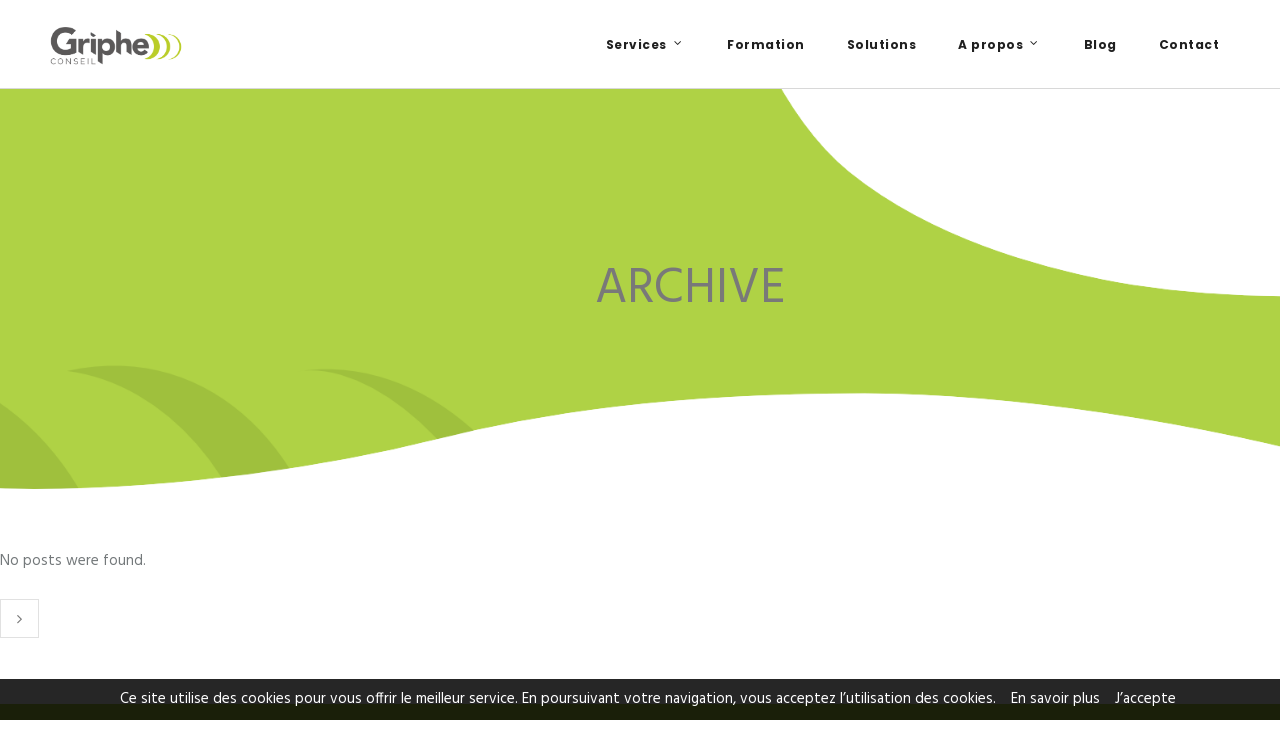

--- FILE ---
content_type: text/html; charset=UTF-8
request_url: https://www.griphe-conseil.fr/carousels-category/carousel-home0/
body_size: 12191
content:
<!DOCTYPE html>
<html dir="ltr" lang="fr-FR"
	prefix="og: https://ogp.me/ns#" >
<head>
        	
		<meta charset="UTF-8"/>
		<link rel="profile" href="https://gmpg.org/xfn/11"/>
		<link rel="pingback" href="https://www.griphe-conseil.fr/xmlrpc.php"/>

				<meta name="viewport" content="width=device-width,initial-scale=1,user-scalable=no">
		
	<title>carousel home0 - Griphe Conseil</title>
<script type="application/javascript">var edgtCoreAjaxUrl = "https://www.griphe-conseil.fr/wp-admin/admin-ajax.php"</script>
		<!-- All in One SEO 4.4.4 - aioseo.com -->
		<meta name="robots" content="max-image-preview:large" />
		<link rel="canonical" href="https://www.griphe-conseil.fr/carousels-category/carousel-home0/" />
		<meta name="generator" content="All in One SEO (AIOSEO) 4.4.4" />
		<script type="application/ld+json" class="aioseo-schema">
			{"@context":"https:\/\/schema.org","@graph":[{"@type":"BreadcrumbList","@id":"https:\/\/www.griphe-conseil.fr\/carousels-category\/carousel-home0\/#breadcrumblist","itemListElement":[{"@type":"ListItem","@id":"https:\/\/www.griphe-conseil.fr\/#listItem","position":1,"item":{"@type":"WebPage","@id":"https:\/\/www.griphe-conseil.fr\/","name":"Accueil","description":"Expert en approche syst\u00e9mique de la pr\u00e9vention depuis les sujets de RSE, de QVT et de vision z\u00e9ro accident.","url":"https:\/\/www.griphe-conseil.fr\/"},"nextItem":"https:\/\/www.griphe-conseil.fr\/carousels-category\/carousel-home0\/#listItem"},{"@type":"ListItem","@id":"https:\/\/www.griphe-conseil.fr\/carousels-category\/carousel-home0\/#listItem","position":2,"item":{"@type":"WebPage","@id":"https:\/\/www.griphe-conseil.fr\/carousels-category\/carousel-home0\/","name":"carousel home0","url":"https:\/\/www.griphe-conseil.fr\/carousels-category\/carousel-home0\/"},"previousItem":"https:\/\/www.griphe-conseil.fr\/#listItem"}]},{"@type":"CollectionPage","@id":"https:\/\/www.griphe-conseil.fr\/carousels-category\/carousel-home0\/#collectionpage","url":"https:\/\/www.griphe-conseil.fr\/carousels-category\/carousel-home0\/","name":"carousel home0 - Griphe Conseil","inLanguage":"fr-FR","isPartOf":{"@id":"https:\/\/www.griphe-conseil.fr\/#website"},"breadcrumb":{"@id":"https:\/\/www.griphe-conseil.fr\/carousels-category\/carousel-home0\/#breadcrumblist"}},{"@type":"Organization","@id":"https:\/\/www.griphe-conseil.fr\/#organization","name":"Griphe Conseil","url":"https:\/\/www.griphe-conseil.fr\/","logo":{"@type":"ImageObject","url":"https:\/\/www.griphe-conseil.fr\/wp-content\/uploads\/2024\/04\/cropped-favicon.png","@id":"https:\/\/www.griphe-conseil.fr\/#organizationLogo","width":512,"height":512},"image":{"@id":"https:\/\/www.griphe-conseil.fr\/#organizationLogo"}},{"@type":"WebSite","@id":"https:\/\/www.griphe-conseil.fr\/#website","url":"https:\/\/www.griphe-conseil.fr\/","name":"Griphe Conseil","description":"Conseil en Sant\u00e9 s\u00e9curit\u00e9 et qualit\u00e9 de vie au travail","inLanguage":"fr-FR","publisher":{"@id":"https:\/\/www.griphe-conseil.fr\/#organization"}}]}
		</script>
		<!-- All in One SEO -->

<script type="text/javascript">function rgmkInitGoogleMaps(){window.rgmkGoogleMapsCallback=true;try{jQuery(document).trigger("rgmkGoogleMapsLoad")}catch(err){}}</script><link rel='dns-prefetch' href='//fonts.googleapis.com' />
<link href='https://fonts.gstatic.com' crossorigin='' rel='preconnect' />
<link rel='preconnect' href='https://fonts.googleapis.com' />
<link rel="alternate" type="application/rss+xml" title="Griphe Conseil &raquo; Flux" href="https://www.griphe-conseil.fr/feed/" />
<link rel="alternate" type="application/rss+xml" title="Griphe Conseil &raquo; Flux des commentaires" href="https://www.griphe-conseil.fr/comments/feed/" />
<link rel="alternate" type="application/rss+xml" title="Flux pour Griphe Conseil &raquo; carousel home0 Carousel" href="https://www.griphe-conseil.fr/carousels-category/carousel-home0/feed/" />
		<!-- This site uses the Google Analytics by MonsterInsights plugin v9.11.1 - Using Analytics tracking - https://www.monsterinsights.com/ -->
		<!-- Remarque : MonsterInsights n’est actuellement pas configuré sur ce site. Le propriétaire doit authentifier son compte Google Analytics dans les réglages de MonsterInsights.  -->
					<!-- No tracking code set -->
				<!-- / Google Analytics by MonsterInsights -->
		<link rel='stylesheet' id='wp-block-library-css' href='https://www.griphe-conseil.fr/wp-includes/css/dist/block-library/style.min.css' type='text/css' media='all' />
<style id='classic-theme-styles-inline-css' type='text/css'>
/*! This file is auto-generated */
.wp-block-button__link{color:#fff;background-color:#32373c;border-radius:9999px;box-shadow:none;text-decoration:none;padding:calc(.667em + 2px) calc(1.333em + 2px);font-size:1.125em}.wp-block-file__button{background:#32373c;color:#fff;text-decoration:none}
</style>
<style id='global-styles-inline-css' type='text/css'>
body{--wp--preset--color--black: #000000;--wp--preset--color--cyan-bluish-gray: #abb8c3;--wp--preset--color--white: #ffffff;--wp--preset--color--pale-pink: #f78da7;--wp--preset--color--vivid-red: #cf2e2e;--wp--preset--color--luminous-vivid-orange: #ff6900;--wp--preset--color--luminous-vivid-amber: #fcb900;--wp--preset--color--light-green-cyan: #7bdcb5;--wp--preset--color--vivid-green-cyan: #00d084;--wp--preset--color--pale-cyan-blue: #8ed1fc;--wp--preset--color--vivid-cyan-blue: #0693e3;--wp--preset--color--vivid-purple: #9b51e0;--wp--preset--gradient--vivid-cyan-blue-to-vivid-purple: linear-gradient(135deg,rgba(6,147,227,1) 0%,rgb(155,81,224) 100%);--wp--preset--gradient--light-green-cyan-to-vivid-green-cyan: linear-gradient(135deg,rgb(122,220,180) 0%,rgb(0,208,130) 100%);--wp--preset--gradient--luminous-vivid-amber-to-luminous-vivid-orange: linear-gradient(135deg,rgba(252,185,0,1) 0%,rgba(255,105,0,1) 100%);--wp--preset--gradient--luminous-vivid-orange-to-vivid-red: linear-gradient(135deg,rgba(255,105,0,1) 0%,rgb(207,46,46) 100%);--wp--preset--gradient--very-light-gray-to-cyan-bluish-gray: linear-gradient(135deg,rgb(238,238,238) 0%,rgb(169,184,195) 100%);--wp--preset--gradient--cool-to-warm-spectrum: linear-gradient(135deg,rgb(74,234,220) 0%,rgb(151,120,209) 20%,rgb(207,42,186) 40%,rgb(238,44,130) 60%,rgb(251,105,98) 80%,rgb(254,248,76) 100%);--wp--preset--gradient--blush-light-purple: linear-gradient(135deg,rgb(255,206,236) 0%,rgb(152,150,240) 100%);--wp--preset--gradient--blush-bordeaux: linear-gradient(135deg,rgb(254,205,165) 0%,rgb(254,45,45) 50%,rgb(107,0,62) 100%);--wp--preset--gradient--luminous-dusk: linear-gradient(135deg,rgb(255,203,112) 0%,rgb(199,81,192) 50%,rgb(65,88,208) 100%);--wp--preset--gradient--pale-ocean: linear-gradient(135deg,rgb(255,245,203) 0%,rgb(182,227,212) 50%,rgb(51,167,181) 100%);--wp--preset--gradient--electric-grass: linear-gradient(135deg,rgb(202,248,128) 0%,rgb(113,206,126) 100%);--wp--preset--gradient--midnight: linear-gradient(135deg,rgb(2,3,129) 0%,rgb(40,116,252) 100%);--wp--preset--font-size--small: 13px;--wp--preset--font-size--medium: 20px;--wp--preset--font-size--large: 36px;--wp--preset--font-size--x-large: 42px;--wp--preset--spacing--20: 0.44rem;--wp--preset--spacing--30: 0.67rem;--wp--preset--spacing--40: 1rem;--wp--preset--spacing--50: 1.5rem;--wp--preset--spacing--60: 2.25rem;--wp--preset--spacing--70: 3.38rem;--wp--preset--spacing--80: 5.06rem;--wp--preset--shadow--natural: 6px 6px 9px rgba(0, 0, 0, 0.2);--wp--preset--shadow--deep: 12px 12px 50px rgba(0, 0, 0, 0.4);--wp--preset--shadow--sharp: 6px 6px 0px rgba(0, 0, 0, 0.2);--wp--preset--shadow--outlined: 6px 6px 0px -3px rgba(255, 255, 255, 1), 6px 6px rgba(0, 0, 0, 1);--wp--preset--shadow--crisp: 6px 6px 0px rgba(0, 0, 0, 1);}:where(.is-layout-flex){gap: 0.5em;}:where(.is-layout-grid){gap: 0.5em;}body .is-layout-flow > .alignleft{float: left;margin-inline-start: 0;margin-inline-end: 2em;}body .is-layout-flow > .alignright{float: right;margin-inline-start: 2em;margin-inline-end: 0;}body .is-layout-flow > .aligncenter{margin-left: auto !important;margin-right: auto !important;}body .is-layout-constrained > .alignleft{float: left;margin-inline-start: 0;margin-inline-end: 2em;}body .is-layout-constrained > .alignright{float: right;margin-inline-start: 2em;margin-inline-end: 0;}body .is-layout-constrained > .aligncenter{margin-left: auto !important;margin-right: auto !important;}body .is-layout-constrained > :where(:not(.alignleft):not(.alignright):not(.alignfull)){max-width: var(--wp--style--global--content-size);margin-left: auto !important;margin-right: auto !important;}body .is-layout-constrained > .alignwide{max-width: var(--wp--style--global--wide-size);}body .is-layout-flex{display: flex;}body .is-layout-flex{flex-wrap: wrap;align-items: center;}body .is-layout-flex > *{margin: 0;}body .is-layout-grid{display: grid;}body .is-layout-grid > *{margin: 0;}:where(.wp-block-columns.is-layout-flex){gap: 2em;}:where(.wp-block-columns.is-layout-grid){gap: 2em;}:where(.wp-block-post-template.is-layout-flex){gap: 1.25em;}:where(.wp-block-post-template.is-layout-grid){gap: 1.25em;}.has-black-color{color: var(--wp--preset--color--black) !important;}.has-cyan-bluish-gray-color{color: var(--wp--preset--color--cyan-bluish-gray) !important;}.has-white-color{color: var(--wp--preset--color--white) !important;}.has-pale-pink-color{color: var(--wp--preset--color--pale-pink) !important;}.has-vivid-red-color{color: var(--wp--preset--color--vivid-red) !important;}.has-luminous-vivid-orange-color{color: var(--wp--preset--color--luminous-vivid-orange) !important;}.has-luminous-vivid-amber-color{color: var(--wp--preset--color--luminous-vivid-amber) !important;}.has-light-green-cyan-color{color: var(--wp--preset--color--light-green-cyan) !important;}.has-vivid-green-cyan-color{color: var(--wp--preset--color--vivid-green-cyan) !important;}.has-pale-cyan-blue-color{color: var(--wp--preset--color--pale-cyan-blue) !important;}.has-vivid-cyan-blue-color{color: var(--wp--preset--color--vivid-cyan-blue) !important;}.has-vivid-purple-color{color: var(--wp--preset--color--vivid-purple) !important;}.has-black-background-color{background-color: var(--wp--preset--color--black) !important;}.has-cyan-bluish-gray-background-color{background-color: var(--wp--preset--color--cyan-bluish-gray) !important;}.has-white-background-color{background-color: var(--wp--preset--color--white) !important;}.has-pale-pink-background-color{background-color: var(--wp--preset--color--pale-pink) !important;}.has-vivid-red-background-color{background-color: var(--wp--preset--color--vivid-red) !important;}.has-luminous-vivid-orange-background-color{background-color: var(--wp--preset--color--luminous-vivid-orange) !important;}.has-luminous-vivid-amber-background-color{background-color: var(--wp--preset--color--luminous-vivid-amber) !important;}.has-light-green-cyan-background-color{background-color: var(--wp--preset--color--light-green-cyan) !important;}.has-vivid-green-cyan-background-color{background-color: var(--wp--preset--color--vivid-green-cyan) !important;}.has-pale-cyan-blue-background-color{background-color: var(--wp--preset--color--pale-cyan-blue) !important;}.has-vivid-cyan-blue-background-color{background-color: var(--wp--preset--color--vivid-cyan-blue) !important;}.has-vivid-purple-background-color{background-color: var(--wp--preset--color--vivid-purple) !important;}.has-black-border-color{border-color: var(--wp--preset--color--black) !important;}.has-cyan-bluish-gray-border-color{border-color: var(--wp--preset--color--cyan-bluish-gray) !important;}.has-white-border-color{border-color: var(--wp--preset--color--white) !important;}.has-pale-pink-border-color{border-color: var(--wp--preset--color--pale-pink) !important;}.has-vivid-red-border-color{border-color: var(--wp--preset--color--vivid-red) !important;}.has-luminous-vivid-orange-border-color{border-color: var(--wp--preset--color--luminous-vivid-orange) !important;}.has-luminous-vivid-amber-border-color{border-color: var(--wp--preset--color--luminous-vivid-amber) !important;}.has-light-green-cyan-border-color{border-color: var(--wp--preset--color--light-green-cyan) !important;}.has-vivid-green-cyan-border-color{border-color: var(--wp--preset--color--vivid-green-cyan) !important;}.has-pale-cyan-blue-border-color{border-color: var(--wp--preset--color--pale-cyan-blue) !important;}.has-vivid-cyan-blue-border-color{border-color: var(--wp--preset--color--vivid-cyan-blue) !important;}.has-vivid-purple-border-color{border-color: var(--wp--preset--color--vivid-purple) !important;}.has-vivid-cyan-blue-to-vivid-purple-gradient-background{background: var(--wp--preset--gradient--vivid-cyan-blue-to-vivid-purple) !important;}.has-light-green-cyan-to-vivid-green-cyan-gradient-background{background: var(--wp--preset--gradient--light-green-cyan-to-vivid-green-cyan) !important;}.has-luminous-vivid-amber-to-luminous-vivid-orange-gradient-background{background: var(--wp--preset--gradient--luminous-vivid-amber-to-luminous-vivid-orange) !important;}.has-luminous-vivid-orange-to-vivid-red-gradient-background{background: var(--wp--preset--gradient--luminous-vivid-orange-to-vivid-red) !important;}.has-very-light-gray-to-cyan-bluish-gray-gradient-background{background: var(--wp--preset--gradient--very-light-gray-to-cyan-bluish-gray) !important;}.has-cool-to-warm-spectrum-gradient-background{background: var(--wp--preset--gradient--cool-to-warm-spectrum) !important;}.has-blush-light-purple-gradient-background{background: var(--wp--preset--gradient--blush-light-purple) !important;}.has-blush-bordeaux-gradient-background{background: var(--wp--preset--gradient--blush-bordeaux) !important;}.has-luminous-dusk-gradient-background{background: var(--wp--preset--gradient--luminous-dusk) !important;}.has-pale-ocean-gradient-background{background: var(--wp--preset--gradient--pale-ocean) !important;}.has-electric-grass-gradient-background{background: var(--wp--preset--gradient--electric-grass) !important;}.has-midnight-gradient-background{background: var(--wp--preset--gradient--midnight) !important;}.has-small-font-size{font-size: var(--wp--preset--font-size--small) !important;}.has-medium-font-size{font-size: var(--wp--preset--font-size--medium) !important;}.has-large-font-size{font-size: var(--wp--preset--font-size--large) !important;}.has-x-large-font-size{font-size: var(--wp--preset--font-size--x-large) !important;}
.wp-block-navigation a:where(:not(.wp-element-button)){color: inherit;}
:where(.wp-block-post-template.is-layout-flex){gap: 1.25em;}:where(.wp-block-post-template.is-layout-grid){gap: 1.25em;}
:where(.wp-block-columns.is-layout-flex){gap: 2em;}:where(.wp-block-columns.is-layout-grid){gap: 2em;}
.wp-block-pullquote{font-size: 1.5em;line-height: 1.6;}
</style>
<link rel='stylesheet' id='wphb-1-css' href='https://www.griphe-conseil.fr/wp-content/uploads/hummingbird-assets/8ead9025468943032c874d629fddac58.css' type='text/css' media='all' />
<link rel='stylesheet' id='skyetheme-edge-child-style-css' href='https://www.griphe-conseil.fr/wp-content/themes/skyetheme-child/style.css' type='text/css' media='all' />
<link rel='stylesheet' id='wphb-2-css' href='https://www.griphe-conseil.fr/wp-content/uploads/hummingbird-assets/594d371101b1315fafa57ede21350b0f.css' type='text/css' media='all' />
<link rel='stylesheet' id='wphb-3-css' href='https://www.griphe-conseil.fr/wp-content/uploads/hummingbird-assets/5d237bdcf007356c48a81f0e11fb2a88.css' type='text/css' media='all' />
<link rel='stylesheet' id='skyetheme-edge-modules-responsive-css' href='https://www.griphe-conseil.fr/wp-content/themes/skyetheme/assets/css/modules-responsive.min.css' type='text/css' media='all' />
<link rel='stylesheet' id='skyetheme-edge-style-dynamic-responsive-css' href='https://www.griphe-conseil.fr/wp-content/themes/skyetheme/assets/css/style_dynamic_responsive.css' type='text/css' media='all' />
<link rel='stylesheet' id='skyetheme-edge-style-dynamic-css' href='https://www.griphe-conseil.fr/wp-content/themes/skyetheme/assets/css/style_dynamic.css' type='text/css' media='all' />
<link rel='stylesheet' id='js_composer_front-css' href='https://www.griphe-conseil.fr/wp-content/plugins/js_composer/assets/css/js_composer.min.css' type='text/css' media='all' />
<link rel="preload" as="style" href="https://fonts.googleapis.com/css?family=Poppins%3A100%2C100italic%2C200%2C200italic%2C300%2C300italic%2C400%2C400italic%2C500%2C500italic%2C600%2C600italic%2C700%2C700italic%2C800%2C800italic%2C900%2C900italic%7CHind%3A100%2C100italic%2C200%2C200italic%2C300%2C300italic%2C400%2C400italic%2C500%2C500italic%2C600%2C600italic%2C700%2C700italic%2C800%2C800italic%2C900%2C900italic&#038;subset=latin%2Clatin-ext&#038;ver=1.0.0" /><link rel='stylesheet' id='skyetheme-edge-google-fonts-css' href='https://fonts.googleapis.com/css?family=Poppins%3A100%2C100italic%2C200%2C200italic%2C300%2C300italic%2C400%2C400italic%2C500%2C500italic%2C600%2C600italic%2C700%2C700italic%2C800%2C800italic%2C900%2C900italic%7CHind%3A100%2C100italic%2C200%2C200italic%2C300%2C300italic%2C400%2C400italic%2C500%2C500italic%2C600%2C600italic%2C700%2C700italic%2C800%2C800italic%2C900%2C900italic&#038;subset=latin%2Clatin-ext&#038;ver=1.0.0' type='text/css' media='print' onload='this.media=&#34;all&#34;' />
<script type='text/javascript' src='https://www.griphe-conseil.fr/wp-content/uploads/hummingbird-assets/3944bc0090ef2597c07ccfc39dc0902e.js' id='wphb-4-js'></script>
<link rel="https://api.w.org/" href="https://www.griphe-conseil.fr/wp-json/" /><link rel="EditURI" type="application/rsd+xml" title="RSD" href="https://www.griphe-conseil.fr/xmlrpc.php?rsd" />
<meta name="generator" content="WordPress 6.3.7" />
<style type="text/css">.recentcomments a{display:inline !important;padding:0 !important;margin:0 !important;}</style><meta name="generator" content="Powered by WPBakery Page Builder - drag and drop page builder for WordPress."/>
<meta name="generator" content="Powered by Slider Revolution 6.6.12 - responsive, Mobile-Friendly Slider Plugin for WordPress with comfortable drag and drop interface." />
<link rel="icon" href="https://www.griphe-conseil.fr/wp-content/uploads/2024/04/cropped-favicon-32x32.png" sizes="32x32" />
<link rel="icon" href="https://www.griphe-conseil.fr/wp-content/uploads/2024/04/cropped-favicon-192x192.png" sizes="192x192" />
<link rel="apple-touch-icon" href="https://www.griphe-conseil.fr/wp-content/uploads/2024/04/cropped-favicon-180x180.png" />
<meta name="msapplication-TileImage" content="https://www.griphe-conseil.fr/wp-content/uploads/2024/04/cropped-favicon-270x270.png" />
<script>function setREVStartSize(e){
			//window.requestAnimationFrame(function() {
				window.RSIW = window.RSIW===undefined ? window.innerWidth : window.RSIW;
				window.RSIH = window.RSIH===undefined ? window.innerHeight : window.RSIH;
				try {
					var pw = document.getElementById(e.c).parentNode.offsetWidth,
						newh;
					pw = pw===0 || isNaN(pw) || (e.l=="fullwidth" || e.layout=="fullwidth") ? window.RSIW : pw;
					e.tabw = e.tabw===undefined ? 0 : parseInt(e.tabw);
					e.thumbw = e.thumbw===undefined ? 0 : parseInt(e.thumbw);
					e.tabh = e.tabh===undefined ? 0 : parseInt(e.tabh);
					e.thumbh = e.thumbh===undefined ? 0 : parseInt(e.thumbh);
					e.tabhide = e.tabhide===undefined ? 0 : parseInt(e.tabhide);
					e.thumbhide = e.thumbhide===undefined ? 0 : parseInt(e.thumbhide);
					e.mh = e.mh===undefined || e.mh=="" || e.mh==="auto" ? 0 : parseInt(e.mh,0);
					if(e.layout==="fullscreen" || e.l==="fullscreen")
						newh = Math.max(e.mh,window.RSIH);
					else{
						e.gw = Array.isArray(e.gw) ? e.gw : [e.gw];
						for (var i in e.rl) if (e.gw[i]===undefined || e.gw[i]===0) e.gw[i] = e.gw[i-1];
						e.gh = e.el===undefined || e.el==="" || (Array.isArray(e.el) && e.el.length==0)? e.gh : e.el;
						e.gh = Array.isArray(e.gh) ? e.gh : [e.gh];
						for (var i in e.rl) if (e.gh[i]===undefined || e.gh[i]===0) e.gh[i] = e.gh[i-1];
											
						var nl = new Array(e.rl.length),
							ix = 0,
							sl;
						e.tabw = e.tabhide>=pw ? 0 : e.tabw;
						e.thumbw = e.thumbhide>=pw ? 0 : e.thumbw;
						e.tabh = e.tabhide>=pw ? 0 : e.tabh;
						e.thumbh = e.thumbhide>=pw ? 0 : e.thumbh;
						for (var i in e.rl) nl[i] = e.rl[i]<window.RSIW ? 0 : e.rl[i];
						sl = nl[0];
						for (var i in nl) if (sl>nl[i] && nl[i]>0) { sl = nl[i]; ix=i;}
						var m = pw>(e.gw[ix]+e.tabw+e.thumbw) ? 1 : (pw-(e.tabw+e.thumbw)) / (e.gw[ix]);
						newh =  (e.gh[ix] * m) + (e.tabh + e.thumbh);
					}
					var el = document.getElementById(e.c);
					if (el!==null && el) el.style.height = newh+"px";
					el = document.getElementById(e.c+"_wrapper");
					if (el!==null && el) {
						el.style.height = newh+"px";
						el.style.display = "block";
					}
				} catch(e){
					console.log("Failure at Presize of Slider:" + e)
				}
			//});
		  };</script>
		<style type="text/css" id="wp-custom-css">
			/*
Vous pouvez ajouter du CSS personnalisé ici.

Cliquez sur l’icône d’aide ci-dessus pour en savoir plus.
*/
.edgtf-logo-wrapper{
margin-top: 25px !important;
}
.edgtf-vertical-align-containers .edgtf-position-center{
	text-align:right;
}
h1{
	font-size:50px !important;
	text-transform:uppercase;
}
h2{
	font-size:30px;
}
h3{
	font-size:22px;
}
.edgtf-separator-holder.edgtf-separator-center{
	text-align:left;
}
blockquote{
	border-color:white;
}
.edgtf-mobile-logo-wrapper img{
	height:auto !important;
}
.blockimg{
    width:auto;
}

/*FOOTER*/
footer .edgtf-footer-top-holder {
    background-image: url(https://www.griphe-conseil.fr/wp-content/uploads/2025/10/bg-footer.png);
    background-size: cover;
    background-position: right;
	padding-right:50px;
		padding-left:50px;
}
.buttonfooter a{
	background-color:transparent;
	color:white !important;
	border: solid 2px;
	border-radius:0px;
}
footer .widget a {
    color: white;
}
footer .widget p {
    color: white;
}
.menufooter div div ul li{
	border:0 !important;
}
footer .widget ul li {
    padding:0px !important;
}
footer .edgtf-footer-top-holder .edgtf-column:not(:last-child){
	border-color:white;
}
footer .edgtf-separator{
	border-color:white !important;
}
footer .wp-block-columns {
	flex-wrap:nowrap !important;
}
.logoreseaux{
	background-color:transparent !important;
	margin:0px !important;
	
}
.logoreseaux a{
transform: scale(2);
}
footer .edgtf-column{
	min-height:auto;
}
.edgtf-title{
	background-size:cover;
	background-color:white !important;
	padding:50px !important;
}
.edgtf-container-inner{
	width:auto;
}
footer .edgtf-footer-top-holder{
	width:100%;
}

@media (max-width: 1023px){
h1{
	font-size:40px !important;
}
	.edgtf-full-section-inner{flex-wrap:wrap;}
	.vc_col-sm-6{
		width:100%;
	}
	    .edgtf-title.edgtf-has-background {
        background: url(https://www.griphe-conseil.fr/wp-content/uploads/2025/10/bg-titre-griphe-1.png) !important;
        height: 300px !important;
				background-size:cover !important;
    }
	.edgtf-title .edgtf-title-image img{
		display: none;
	}
	.edgtf-title-subtitle-holder-inner{
		padding:50px !important;
	}
		footer .edgtf-footer-top-holder{
	width:auto;
}
}
@media (max-width: 767px){
	h1{
	font-size:30px !important;
}
h2{
	font-size:22px;
}
h3{
	font-size:18px;
}
		.edgtf-full-section-inner{flex-wrap:wrap;}
	.espacevide{height:10px !important;}
}
		</style>
		<noscript><style> .wpb_animate_when_almost_visible { opacity: 1; }</style></noscript></head>
<body data-rsssl=1 class="archive tax-carousels_category term-carousel-home0 term-45 edgt-core-1.3 skyetheme child-child-ver-1.1 skyetheme-ver-2.0  edgtf-blog-installed edgtf-fade-push-text-right edgtf-header-simple edgtf-fixed-on-scroll edgtf-default-mobile-header edgtf-sticky-up-mobile-header edgtf-menu-item-first-level-bg-color edgtf-dropdown-default edgtf-main-menu-has-top-widgets edgtf-fullscreen-search edgtf-search-fade wpb-js-composer js-comp-ver-6.10.0 vc_responsive" itemscope itemtype="http://schema.org/WebPage">


<div class="edgtf-wrapper">
    <div class="edgtf-wrapper-inner">
        <div class="edgtf-fullscreen-search-holder">
	<div class="edgtf-fullscreen-search-close-container">
		<div class="edgtf-search-close-holder">
			<a class="edgtf-fullscreen-search-close" href="javascript:void(0)">
				<span aria-hidden="true" class="edgtf-icon-font-elegant icon_close " ></span>			</a>
		</div>
	</div>
	<div class="edgtf-fullscreen-search-table">
		<div class="edgtf-fullscreen-search-cell">
			<div class="edgtf-fullscreen-search-inner">
				<form action="https://www.griphe-conseil.fr/" class="edgtf-fullscreen-search-form" method="get">
					<div class="edgtf-form-holder">
						<div class="edgtf-form-holder-inner">
							<div class="edgtf-field-holder">
								<input type="text"  placeholder="Search for..." name="s" class="edgtf-search-field" autocomplete="off" />
							</div>
							<input type="submit" class="edgtf-search-submit" value="&#x55;" />
							<div class="edgtf-line"></div>
						</div>
					</div>
				</form>
			</div>
		</div>
	</div>
</div>
<header class="edgtf-page-header" >
            <div class="edgtf-fixed-wrapper">
        <div class="edgtf-menu-area" >
		                <div class="edgtf-vertical-align-containers">
            <div class="edgtf-position-left">
                <div class="edgtf-position-left-inner">
                    
<div class="edgtf-logo-wrapper">
    <a href="https://www.griphe-conseil.fr/" style="height: 124px;">
        <img class="edgtf-normal-logo" src="https://www.griphe-conseil.fr/wp-content/uploads/2016/11/logo-griph-conseil-dark-1.png" alt="logo"/>
        <img class="edgtf-dark-logo" src="https://www.griphe-conseil.fr/wp-content/uploads/2016/11/logo-griph-conseil-dark-1.png" alt="dark logoo"/>        <img class="edgtf-light-logo" src="https://www.griphe-conseil.fr/wp-content/uploads/2016/11/logo-griph-conseil-1.png" alt="light logo"/>    </a>
</div>

                </div>
            </div>
                        <div class="edgtf-position-center">
                <div class="edgtf-position-center-inner">
                    
<nav class="edgtf-main-menu edgtf-drop-down edgtf-default-nav">
    <ul id="menu-menu-header" class="clearfix"><li id="nav-menu-item-3949" class="menu-item menu-item-type-custom menu-item-object-custom menu-item-has-children  has_sub narrow"><a href="" class=" no_link" style="cursor: default;" onclick="JavaScript: return false;"><span class="item_outer"><span class="menu_icon_wrapper"><i class="menu_icon null fa"></i></span><span class="item_text">Services</span><i class="edgtf-menu-arrow fa fa-angle-down"></i></span></a>
<div class="second"><div class="inner"><ul>
	<li id="nav-menu-item-5348" class="menu-item menu-item-type-post_type menu-item-object-page "><a href="https://www.griphe-conseil.fr/audit/" class=""><span class="item_outer"><span class="menu_icon_wrapper"><i class="menu_icon null fa"></i></span><span class="item_text">Audit</span></span></a></li>
	<li id="nav-menu-item-5347" class="menu-item menu-item-type-post_type menu-item-object-page "><a href="https://www.griphe-conseil.fr/accompagnement/" class=""><span class="item_outer"><span class="menu_icon_wrapper"><i class="menu_icon null fa"></i></span><span class="item_text">Accompagnement</span></span></a></li>
	<li id="nav-menu-item-5930" class="menu-item menu-item-type-post_type menu-item-object-page "><a href="https://www.griphe-conseil.fr/etude-de-cas-clients/" class=""><span class="item_outer"><span class="menu_icon_wrapper"><i class="menu_icon null fa"></i></span><span class="item_text">Etude de Cas &#038; clients</span></span></a></li>
	<li id="nav-menu-item-7948" class="menu-item menu-item-type-post_type menu-item-object-page "><a href="https://www.griphe-conseil.fr/griphe53%e2%80%af/" class=""><span class="item_outer"><span class="menu_icon_wrapper"><i class="menu_icon null fa"></i></span><span class="item_text">Griphe Mayenne</span></span></a></li>
</ul></div></div>
</li>
<li id="nav-menu-item-7560" class="menu-item menu-item-type-post_type menu-item-object-page  narrow"><a href="https://www.griphe-conseil.fr/formation/" class=""><span class="item_outer"><span class="menu_icon_wrapper"><i class="menu_icon null fa"></i></span><span class="item_text">Formation</span></span></a></li>
<li id="nav-menu-item-5435" class="menu-item menu-item-type-post_type menu-item-object-page  narrow"><a href="https://www.griphe-conseil.fr/solutions/" class=""><span class="item_outer"><span class="menu_icon_wrapper"><i class="menu_icon null fa"></i></span><span class="item_text">Solutions</span></span></a></li>
<li id="nav-menu-item-3948" class="menu-item menu-item-type-custom menu-item-object-custom menu-item-has-children  has_sub narrow"><a href="#" class=" no_link" style="cursor: default;" onclick="JavaScript: return false;"><span class="item_outer"><span class="menu_icon_wrapper"><i class="menu_icon null fa"></i></span><span class="item_text">A propos</span><i class="edgtf-menu-arrow fa fa-angle-down"></i></span></a>
<div class="second"><div class="inner"><ul>
	<li id="nav-menu-item-4777" class="menu-item menu-item-type-post_type menu-item-object-page "><a href="https://www.griphe-conseil.fr/la-societe/" class=""><span class="item_outer"><span class="menu_icon_wrapper"><i class="menu_icon null fa"></i></span><span class="item_text">La Société</span></span></a></li>
	<li id="nav-menu-item-7644" class="menu-item menu-item-type-post_type menu-item-object-page "><a href="https://www.griphe-conseil.fr/equipe-et-partenaires/" class=""><span class="item_outer"><span class="menu_icon_wrapper"><i class="menu_icon null fa"></i></span><span class="item_text">Equipe et Partenaires</span></span></a></li>
</ul></div></div>
</li>
<li id="nav-menu-item-5213" class="menu-item menu-item-type-custom menu-item-object-custom  narrow"><a title="blog" href="https://blog.griphe-conseil.fr/" class=""><span class="item_outer"><span class="menu_icon_wrapper"><i class="menu_icon null fa"></i></span><span class="item_text">Blog</span></span></a></li>
<li id="nav-menu-item-4847" class="menu-item menu-item-type-custom menu-item-object-custom  narrow"><a href="/contact" class=""><span class="item_outer"><span class="menu_icon_wrapper"><i class="menu_icon null fa"></i></span><span class="item_text">Contact</span></span></a></li>
</ul></nav>

                </div>
            </div>
                        <div class="edgtf-position-right">
                <div class="edgtf-position-right-inner">
                                                                
        <a 			data-icon-close-same-position="yes"                        class="edgtf-search-opener" href="javascript:void(0)">
            <span class="edgtf-search-opener-wrapper">
                <span aria-hidden="true" class="edgtf-icon-font-elegant icon_search " ></span>                            </span>    
        </a>
		                                        </div>
            </div>
        </div>
            </div>
            </div>
        </header>


<header class="edgtf-mobile-header">
    <div class="edgtf-mobile-header-inner">
                <div class="edgtf-mobile-header-holder">
            <div class="edgtf-grid">
                <div class="edgtf-vertical-align-containers">
                                            <div class="edgtf-mobile-menu-opener">
                            <a href="javascript:void(0)">
                    <span class="edgtf-mobile-opener-icon-holder">
                        <i class="edgtf-icon-font-awesome fa fa-bars " ></i>                    </span>
                            </a>
                        </div>
                                                                <div class="edgtf-position-center">
                            <div class="edgtf-position-center-inner">
                                
<div class="edgtf-mobile-logo-wrapper">
    <a href="https://www.griphe-conseil.fr/" style="height: 124px">
        <img src="https://www.griphe-conseil.fr/wp-content/uploads/2016/11/logo-griph-conseil-dark-1.png" alt="mobile logo"/>
    </a>
</div>

                            </div>
                        </div>
                                        <div class="edgtf-position-right">
                        <div class="edgtf-position-right-inner">
                            
        <a 			data-icon-close-same-position="yes"                        class="edgtf-search-opener" href="javascript:void(0)">
            <span class="edgtf-search-opener-wrapper">
                <span aria-hidden="true" class="edgtf-icon-font-elegant icon_search " ></span>                            </span>    
        </a>
		                            </div>
                    </div>
                </div> <!-- close .edgtf-vertical-align-containers -->
            </div>
        </div>
        <nav class="edgtf-mobile-nav">
    <div class="edgtf-grid">
        <ul id="menu-menu-header-1" class=""><li id="mobile-menu-item-3949" class="menu-item menu-item-type-custom menu-item-object-custom menu-item-has-children  has_sub"><h6><span>Services</span></h6><span class="mobile_arrow"><i class="edgtf-sub-arrow fa fa-angle-right"></i><i class="fa fa-angle-down"></i></span>
<ul class="sub_menu">
	<li id="mobile-menu-item-5348" class="menu-item menu-item-type-post_type menu-item-object-page "><a href="https://www.griphe-conseil.fr/audit/" class=""><span>Audit</span></a></li>
	<li id="mobile-menu-item-5347" class="menu-item menu-item-type-post_type menu-item-object-page "><a href="https://www.griphe-conseil.fr/accompagnement/" class=""><span>Accompagnement</span></a></li>
	<li id="mobile-menu-item-5930" class="menu-item menu-item-type-post_type menu-item-object-page "><a href="https://www.griphe-conseil.fr/etude-de-cas-clients/" class=""><span>Etude de Cas &#038; clients</span></a></li>
	<li id="mobile-menu-item-7948" class="menu-item menu-item-type-post_type menu-item-object-page "><a href="https://www.griphe-conseil.fr/griphe53%e2%80%af/" class=""><span>Griphe Mayenne</span></a></li>
</ul>
</li>
<li id="mobile-menu-item-7560" class="menu-item menu-item-type-post_type menu-item-object-page "><a href="https://www.griphe-conseil.fr/formation/" class=""><span>Formation</span></a></li>
<li id="mobile-menu-item-5435" class="menu-item menu-item-type-post_type menu-item-object-page "><a href="https://www.griphe-conseil.fr/solutions/" class=""><span>Solutions</span></a></li>
<li id="mobile-menu-item-3948" class="menu-item menu-item-type-custom menu-item-object-custom menu-item-has-children  has_sub"><h6><span>A propos</span></h6><span class="mobile_arrow"><i class="edgtf-sub-arrow fa fa-angle-right"></i><i class="fa fa-angle-down"></i></span>
<ul class="sub_menu">
	<li id="mobile-menu-item-4777" class="menu-item menu-item-type-post_type menu-item-object-page "><a href="https://www.griphe-conseil.fr/la-societe/" class=""><span>La Société</span></a></li>
	<li id="mobile-menu-item-7644" class="menu-item menu-item-type-post_type menu-item-object-page "><a href="https://www.griphe-conseil.fr/equipe-et-partenaires/" class=""><span>Equipe et Partenaires</span></a></li>
</ul>
</li>
<li id="mobile-menu-item-5213" class="menu-item menu-item-type-custom menu-item-object-custom "><a title="blog" href="https://blog.griphe-conseil.fr/" class=""><span>Blog</span></a></li>
<li id="mobile-menu-item-4847" class="menu-item menu-item-type-custom menu-item-object-custom "><a href="/contact" class=""><span>Contact</span></a></li>
</ul>    </div>
</nav>
    </div>
</header> <!-- close .edgtf-mobile-header -->


                    <a id='edgtf-back-to-top'  href='#'>
                <span class="edgtf-icon-stack">
                     <i class="edgtf-icon-font-awesome fa fa-angle-up " ></i>                </span>
            </a>
                <div class="edgtf-fullscreen-menu-holder-outer">
	<div class="edgtf-fullscreen-menu-holder">
		<div class="edgtf-fullscreen-menu-holder-inner">
			<nav class="edgtf-fullscreen-menu">
	<ul id="menu-menu-header-2" class=""><li id="popup-menu-item-3949" class="menu-item menu-item-type-custom menu-item-object-custom menu-item-has-children  has_sub"><a href="#"><span>Services</span><i class="edgtf-fullscreen-menu-arrow fa fa-angle-right"></i></a>
<ul class="sub_menu">
	<li id="popup-menu-item-5348" class="menu-item menu-item-type-post_type menu-item-object-page "><a href="https://www.griphe-conseil.fr/audit/" class=""><span>Audit</span></a></li>
	<li id="popup-menu-item-5347" class="menu-item menu-item-type-post_type menu-item-object-page "><a href="https://www.griphe-conseil.fr/accompagnement/" class=""><span>Accompagnement</span></a></li>
	<li id="popup-menu-item-5930" class="menu-item menu-item-type-post_type menu-item-object-page "><a href="https://www.griphe-conseil.fr/etude-de-cas-clients/" class=""><span>Etude de Cas &#038; clients</span></a></li>
	<li id="popup-menu-item-7948" class="menu-item menu-item-type-post_type menu-item-object-page "><a href="https://www.griphe-conseil.fr/griphe53%e2%80%af/" class=""><span>Griphe Mayenne</span></a></li>
</ul>
</li>
<li id="popup-menu-item-7560" class="menu-item menu-item-type-post_type menu-item-object-page "><a href="https://www.griphe-conseil.fr/formation/" class=""><span>Formation</span></a></li>
<li id="popup-menu-item-5435" class="menu-item menu-item-type-post_type menu-item-object-page "><a href="https://www.griphe-conseil.fr/solutions/" class=""><span>Solutions</span></a></li>
<li id="popup-menu-item-3948" class="menu-item menu-item-type-custom menu-item-object-custom menu-item-has-children  has_sub"><a href="#"><span>A propos</span><i class="edgtf-fullscreen-menu-arrow fa fa-angle-right"></i></a>
<ul class="sub_menu">
	<li id="popup-menu-item-4777" class="menu-item menu-item-type-post_type menu-item-object-page "><a href="https://www.griphe-conseil.fr/la-societe/" class=""><span>La Société</span></a></li>
	<li id="popup-menu-item-7644" class="menu-item menu-item-type-post_type menu-item-object-page "><a href="https://www.griphe-conseil.fr/equipe-et-partenaires/" class=""><span>Equipe et Partenaires</span></a></li>
</ul>
</li>
<li id="popup-menu-item-5213" class="menu-item menu-item-type-custom menu-item-object-custom "><a title="blog" href="https://blog.griphe-conseil.fr/" class=""><span>Blog</span></a></li>
<li id="popup-menu-item-4847" class="menu-item menu-item-type-custom menu-item-object-custom "><a href="/contact" class=""><span>Contact</span></a></li>
</ul></nav>		</div>
	</div>
</div>
        <div class="edgtf-content" >
                        <div class="edgtf-content-inner">
    <div class="edgtf-title edgtf-standard-type edgtf-preload-background edgtf-has-background edgtf-content-center-alignment edgtf-animation-no edgtf-title-image-not-responsive edgtf-title-size-small" style="height:300px;background-image:url(https://www.griphe-conseil.fr/wp-content/uploads/2025/10/bg-titre-griphe-1.png);" data-height="300" data-background-width=&quot;2483&quot;>
        <div class="edgtf-title-image"><img src="https://www.griphe-conseil.fr/wp-content/uploads/2025/10/bg-titre-griphe-1.png" alt="&nbsp;" /> </div>
        <div class="edgtf-title-holder" style="height:300px;">
                        <div class="edgtf-container clearfix">
                <div class="edgtf-container-inner">
                    <div class="edgtf-title-subtitle-holder" style="">
                        <div class="edgtf-title-subtitle-holder-inner">
                                                        <h1 ><span>Archive</span></h1>
                                                                                                                                                    </div>
                    </div>
                </div>
            </div>
        </div>
    </div>

<div class="edgtf-container">
	<div class="edgtf-container-inner clearfix">
			<div class="edgtf-blog-holder edgtf-blog-type-standard " data-blog-type="standard" >
	<div class="entry">
	<p>No posts were found.</p>
</div>	<span class="edgtf-pagination-new-holder"></span><div class="edgtf-pagination"><ul><li class="edgtf-pagination-next"><a href="https://www.griphe-conseil.fr/carousels-category/carousel-home0/"><span class="edgtf-pagination-icon fa fa-angle-right"></span></a></li></ul></div></div>	</div>
</div>
</div> <!-- close div.content_inner -->
</div> <!-- close div.content -->

<footer >
	<div class="edgtf-footer-inner clearfix">
		<div class="edgtf-footer-top-holder">
	<div class="edgtf-footer-top edgtf-footer-top-alignment-left">
		
		<div class="edgtf-container">
			<div class="edgtf-container-inner">
		<div class="edgtf-three-columns clearfix">
	<div class="edgtf-three-columns-inner">
		<div class="edgtf-column">
			<div class="edgtf-column-inner">
				<div id="text-13" class="widget edgtf-footer-column-1 widget_text"><h3 class="edgtf-footer-widget-title">Griphe Conseil</h3>			<div class="textwidget"><p>Jérôme ALLAIRE<br />
E-mail : <a href="mailto:contact@griphe-conseil.fr">contact@griphe-conseil.fr</a><br />
2 Rue de la Chambrouillere, 53960 Bonchamp-lès-Laval<br />
Tél : 07 84 26 39 38</p>
</div>
		</div><div class="widget edgtf-separator-widget"><div class="edgtf-separator-holder clearfix  edgtf-separator-center edgtf-separator-full-width">
	<div class="edgtf-separator" style="border-color: #333333;border-style: solid;border-bottom-width: 1px;margin-top: 0px;margin-bottom: 0px"></div>
</div>
</div><div id="text-14" class="widget edgtf-footer-column-1 widget_text">			<div class="textwidget"></div>
		</div><div id="text-18" class="widget edgtf-footer-column-1 widget_text">			<div class="textwidget"><p>Création <a rel="nofollow" href="http://www.studioversion2.com">
Studio Version 3
</a></p>
<p>
<a href="/mentions-legales/">Mentions légales</a>
</p></div>
		</div>			</div>
		</div>
		<div class="edgtf-column">
			<div class="edgtf-column-inner">
				<div id="block-4" class="widget edgtf-footer-column-2 widget_block">
<h3 class="wp-block-heading">Accès directs</h3>
</div><div id="block-3" class="widget edgtf-footer-column-2 widget_block">
<div class="wp-block-columns is-layout-flex wp-container-4 wp-block-columns-is-layout-flex">
<div class="wp-block-column menufooter is-layout-flow wp-block-column-is-layout-flow" style="flex-basis:33.34%"><div class="widget widget_nav_menu"><div class="menu-services-container"><ul id="menu-services" class="menu"><li id="menu-item-36684" class="menu-item menu-item-type-custom menu-item-object-custom menu-item-has-children menu-item-36684"><a>Services</a>
<ul class="sub-menu">
	<li id="menu-item-36398" class="menu-item menu-item-type-post_type menu-item-object-page menu-item-36398"><a href="https://www.griphe-conseil.fr/accompagnement/">Accompagnement</a></li>
	<li id="menu-item-36399" class="menu-item menu-item-type-post_type menu-item-object-page menu-item-36399"><a href="https://www.griphe-conseil.fr/audit/">Audit</a></li>
	<li id="menu-item-36400" class="menu-item menu-item-type-post_type menu-item-object-page menu-item-36400"><a href="https://www.griphe-conseil.fr/etude-de-cas-clients/">Etude de Cas &#038; clients</a></li>
	<li id="menu-item-36401" class="menu-item menu-item-type-post_type menu-item-object-page menu-item-36401"><a href="https://www.griphe-conseil.fr/griphe53%e2%80%af/">Griphe Mayenne</a></li>
</ul>
</li>
</ul></div></div></div>



<div class="wp-block-column menufooter is-layout-flow wp-block-column-is-layout-flow" style="flex-basis:33.34%"><div class="widget widget_nav_menu"><div class="menu-a-propos-container"><ul id="menu-a-propos" class="menu"><li id="menu-item-36413" class="menu-item menu-item-type-custom menu-item-object-custom menu-item-has-children menu-item-36413"><a>À propos</a>
<ul class="sub-menu">
	<li id="menu-item-36411" class="menu-item menu-item-type-post_type menu-item-object-page menu-item-36411"><a href="https://www.griphe-conseil.fr/equipe-et-partenaires/">Equipe et Partenaires</a></li>
	<li id="menu-item-36412" class="menu-item menu-item-type-post_type menu-item-object-page menu-item-36412"><a href="https://www.griphe-conseil.fr/la-societe/">La Société</a></li>
</ul>
</li>
</ul></div></div></div>



<div class="wp-block-column menufooter is-layout-flow wp-block-column-is-layout-flow" style="flex-basis:33.33%"><div class="widget widget_nav_menu"><div class="menu-pages-footer-container"><ul id="menu-pages-footer" class="menu"><li id="menu-item-36414" class="menu-item menu-item-type-post_type menu-item-object-page menu-item-36414"><a href="https://www.griphe-conseil.fr/formation/">Formation</a></li>
<li id="menu-item-36415" class="menu-item menu-item-type-post_type menu-item-object-page menu-item-36415"><a href="https://www.griphe-conseil.fr/solutions/">Solutions</a></li>
<li id="menu-item-36416" class="menu-item menu-item-type-custom menu-item-object-custom menu-item-36416"><a href="https://blog.griphe-conseil.fr/">Blog</a></li>
</ul></div></div></div>
</div>
</div>			</div>
		</div>
		<div class="edgtf-column">
			<div class="edgtf-column-inner">
				<div id="block-5" class="widget edgtf-footer-column-3 widget_block">
<ul class="wp-block-social-links is-nowrap is-layout-flex wp-container-5 wp-block-social-links-is-layout-flex"><li class="wp-social-link wp-social-link-youtube  logoreseaux wp-block-social-link"><a rel=" noopener nofollow" target="_blank" href="https://www.youtube.com/@safeandpragmatic" class="wp-block-social-link-anchor"><svg width="24" height="24" viewBox="0 0 24 24" version="1.1" xmlns="http://www.w3.org/2000/svg" aria-hidden="true" focusable="false"><path d="M21.8,8.001c0,0-0.195-1.378-0.795-1.985c-0.76-0.797-1.613-0.801-2.004-0.847c-2.799-0.202-6.997-0.202-6.997-0.202 h-0.009c0,0-4.198,0-6.997,0.202C4.608,5.216,3.756,5.22,2.995,6.016C2.395,6.623,2.2,8.001,2.2,8.001S2,9.62,2,11.238v1.517 c0,1.618,0.2,3.237,0.2,3.237s0.195,1.378,0.795,1.985c0.761,0.797,1.76,0.771,2.205,0.855c1.6,0.153,6.8,0.201,6.8,0.201 s4.203-0.006,7.001-0.209c0.391-0.047,1.243-0.051,2.004-0.847c0.6-0.607,0.795-1.985,0.795-1.985s0.2-1.618,0.2-3.237v-1.517 C22,9.62,21.8,8.001,21.8,8.001z M9.935,14.594l-0.001-5.62l5.404,2.82L9.935,14.594z"></path></svg><span class="wp-block-social-link-label screen-reader-text">YouTube</span></a></li>

<li class="wp-social-link wp-social-link-linkedin  logoreseaux wp-block-social-link"><a rel=" noopener nofollow" target="_blank" href="https://www.linkedin.com/company/griphe-conseil/?originalSubdomain=fr" class="wp-block-social-link-anchor"><svg width="24" height="24" viewBox="0 0 24 24" version="1.1" xmlns="http://www.w3.org/2000/svg" aria-hidden="true" focusable="false"><path d="M19.7,3H4.3C3.582,3,3,3.582,3,4.3v15.4C3,20.418,3.582,21,4.3,21h15.4c0.718,0,1.3-0.582,1.3-1.3V4.3 C21,3.582,20.418,3,19.7,3z M8.339,18.338H5.667v-8.59h2.672V18.338z M7.004,8.574c-0.857,0-1.549-0.694-1.549-1.548 c0-0.855,0.691-1.548,1.549-1.548c0.854,0,1.547,0.694,1.547,1.548C8.551,7.881,7.858,8.574,7.004,8.574z M18.339,18.338h-2.669 v-4.177c0-0.996-0.017-2.278-1.387-2.278c-1.389,0-1.601,1.086-1.601,2.206v4.249h-2.667v-8.59h2.559v1.174h0.037 c0.356-0.675,1.227-1.387,2.526-1.387c2.703,0,3.203,1.779,3.203,4.092V18.338z"></path></svg><span class="wp-block-social-link-label screen-reader-text">LinkedIn</span></a></li></ul>
</div><div id="block-2" class="widget edgtf-footer-column-3 widget_block">
<div class="wp-block-buttons is-nowrap is-layout-flex wp-container-6 wp-block-buttons-is-layout-flex">
<div class="wp-block-button buttonfooter"><a class="wp-block-button__link wp-element-button" href="https://www.griphe-conseil.fr/contact/">NOUS CONTACTER</a></div>
</div>
</div>			</div>
		</div>
	</div>
</div>			</div>
		</div>
		</div>
</div><div class="edgtf-footer-bottom-holder">
	<div class="edgtf-footer-bottom-holder-inner">
					<div class="edgtf-container">
				<div class="edgtf-container-inner">
		<div class="edgtf-two-columns-50-50 clearfix">
	<div class="edgtf-two-columns-50-50-inner">
		<div class="edgtf-column">
			<div class="edgtf-column-inner">
							</div>
		</div>
		<div class="edgtf-column">
			<div class="edgtf-column-inner">
							</div>
		</div>
	</div>
</div>				</div>
			</div>
			</div>
</div>	</div>
</footer>

</div> <!-- close div.edgtf-wrapper-inner  -->
</div> <!-- close div.edgtf-wrapper -->

		<script>
			window.RS_MODULES = window.RS_MODULES || {};
			window.RS_MODULES.modules = window.RS_MODULES.modules || {};
			window.RS_MODULES.waiting = window.RS_MODULES.waiting || [];
			window.RS_MODULES.defered = true;
			window.RS_MODULES.moduleWaiting = window.RS_MODULES.moduleWaiting || {};
			window.RS_MODULES.type = 'compiled';
		</script>
		<style id='core-block-supports-inline-css' type='text/css'>
.wp-container-4.wp-container-4,.wp-container-5.wp-container-5,.wp-container-6.wp-container-6{flex-wrap:nowrap;}
</style>
<link rel='stylesheet' id='rs-plugin-settings-css' href='https://www.griphe-conseil.fr/wp-content/uploads/hummingbird-assets/ab733b4a5007f46dc318982da4588f5a.css' type='text/css' media='all' />
<style id='rs-plugin-settings-inline-css' type='text/css'>
#rs-demo-id {}
</style>
<script type='text/javascript' id='wphb-5-js-extra'>
/* <![CDATA[ */
var wpcf7 = {"api":{"root":"https:\/\/www.griphe-conseil.fr\/wp-json\/","namespace":"contact-form-7\/v1"},"cached":"1"};
/* ]]> */
</script>
<script type='text/javascript' src='https://www.griphe-conseil.fr/wp-content/uploads/hummingbird-assets/bfbeaeaa20cf2bc11182aa4214dc08ac.js' id='wphb-5-js'></script>
<script id="wphb-6-js-before" type="text/javascript">
var mejsL10n = {"language":"fr","strings":{"mejs.download-file":"T\u00e9l\u00e9charger le fichier","mejs.install-flash":"Vous utilisez un navigateur qui n\u2019a pas le lecteur Flash activ\u00e9 ou install\u00e9. Veuillez activer votre extension Flash ou t\u00e9l\u00e9charger la derni\u00e8re version \u00e0 partir de cette adresse\u00a0: https:\/\/get.adobe.com\/flashplayer\/","mejs.fullscreen":"Plein \u00e9cran","mejs.play":"Lecture","mejs.pause":"Pause","mejs.time-slider":"Curseur de temps","mejs.time-help-text":"Utilisez les fl\u00e8ches droite\/gauche pour avancer d\u2019une seconde, haut\/bas pour avancer de dix secondes.","mejs.live-broadcast":"\u00c9mission en direct","mejs.volume-help-text":"Utilisez les fl\u00e8ches haut\/bas pour augmenter ou diminuer le volume.","mejs.unmute":"R\u00e9activer le son","mejs.mute":"Muet","mejs.volume-slider":"Curseur de volume","mejs.video-player":"Lecteur vid\u00e9o","mejs.audio-player":"Lecteur audio","mejs.captions-subtitles":"L\u00e9gendes\/Sous-titres","mejs.captions-chapters":"Chapitres","mejs.none":"Aucun","mejs.afrikaans":"Afrikaans","mejs.albanian":"Albanais","mejs.arabic":"Arabe","mejs.belarusian":"Bi\u00e9lorusse","mejs.bulgarian":"Bulgare","mejs.catalan":"Catalan","mejs.chinese":"Chinois","mejs.chinese-simplified":"Chinois (simplifi\u00e9)","mejs.chinese-traditional":"Chinois (traditionnel)","mejs.croatian":"Croate","mejs.czech":"Tch\u00e8que","mejs.danish":"Danois","mejs.dutch":"N\u00e9erlandais","mejs.english":"Anglais","mejs.estonian":"Estonien","mejs.filipino":"Filipino","mejs.finnish":"Finnois","mejs.french":"Fran\u00e7ais","mejs.galician":"Galicien","mejs.german":"Allemand","mejs.greek":"Grec","mejs.haitian-creole":"Cr\u00e9ole ha\u00eftien","mejs.hebrew":"H\u00e9breu","mejs.hindi":"Hindi","mejs.hungarian":"Hongrois","mejs.icelandic":"Islandais","mejs.indonesian":"Indon\u00e9sien","mejs.irish":"Irlandais","mejs.italian":"Italien","mejs.japanese":"Japonais","mejs.korean":"Cor\u00e9en","mejs.latvian":"Letton","mejs.lithuanian":"Lituanien","mejs.macedonian":"Mac\u00e9donien","mejs.malay":"Malais","mejs.maltese":"Maltais","mejs.norwegian":"Norv\u00e9gien","mejs.persian":"Perse","mejs.polish":"Polonais","mejs.portuguese":"Portugais","mejs.romanian":"Roumain","mejs.russian":"Russe","mejs.serbian":"Serbe","mejs.slovak":"Slovaque","mejs.slovenian":"Slov\u00e9nien","mejs.spanish":"Espagnol","mejs.swahili":"Swahili","mejs.swedish":"Su\u00e9dois","mejs.tagalog":"Tagalog","mejs.thai":"Thai","mejs.turkish":"Turc","mejs.ukrainian":"Ukrainien","mejs.vietnamese":"Vietnamien","mejs.welsh":"Ga\u00e9lique","mejs.yiddish":"Yiddish"}};
</script>
<script type='text/javascript' src='https://www.griphe-conseil.fr/wp-content/uploads/hummingbird-assets/32a5c119046b79188ea42e7b8d721b89.js' id='wphb-6-js'></script>
<script type='text/javascript' id='mediaelement-js-extra'>
/* <![CDATA[ */
var _wpmejsSettings = {"pluginPath":"\/wp-includes\/js\/mediaelement\/","classPrefix":"mejs-","stretching":"responsive","audioShortcodeLibrary":"mediaelement","videoShortcodeLibrary":"mediaelement"};
/* ]]> */
</script>
<script type='text/javascript' src='https://www.griphe-conseil.fr/wp-includes/js/mediaelement/wp-mediaelement.min.js' id='wp-mediaelement-js'></script>
<script type='text/javascript' src='https://www.griphe-conseil.fr/wp-content/themes/skyetheme/assets/js/modules/plugins/jquery.appear.js' id='jquery-appear-js'></script>
<script type='text/javascript' src='https://www.griphe-conseil.fr/wp-content/themes/skyetheme/assets/js/modules/plugins/modernizr.custom.85257.js' id='modernizr-js'></script>
<script type='text/javascript' src='https://www.griphe-conseil.fr/wp-content/themes/skyetheme/assets/js/modules/plugins/jquery.hoverIntent.min.js' id='jquery-hoverIntent-js'></script>
<script type='text/javascript' src='https://www.griphe-conseil.fr/wp-content/themes/skyetheme/assets/js/modules/plugins/jquery.plugin.js' id='jquery-plugin-js'></script>
<script type='text/javascript' src='https://www.griphe-conseil.fr/wp-content/themes/skyetheme/assets/js/modules/plugins/jquery.countdown.min.js' id='jquery-countdown-js'></script>
<script type='text/javascript' src='https://www.griphe-conseil.fr/wp-content/themes/skyetheme/assets/js/modules/plugins/owl.carousel.min.js' id='owl-carousel-js'></script>
<script type='text/javascript' src='https://www.griphe-conseil.fr/wp-content/themes/skyetheme/assets/js/modules/plugins/parallax.min.js' id='parallax-js'></script>
<script type='text/javascript' src='https://www.griphe-conseil.fr/wp-content/themes/skyetheme/assets/js/modules/plugins/easypiechart.js' id='easypiechart-js'></script>
<script type='text/javascript' src='https://www.griphe-conseil.fr/wp-content/themes/skyetheme/assets/js/modules/plugins/jquery.waypoints.min.js' id='jquery-waypoints-js'></script>
<script type='text/javascript' src='https://www.griphe-conseil.fr/wp-content/themes/skyetheme/assets/js/modules/plugins/Chart.min.js' id='Chart-js'></script>
<script type='text/javascript' src='https://www.griphe-conseil.fr/wp-content/themes/skyetheme/assets/js/modules/plugins/counter.js' id='counter-js'></script>
<script type='text/javascript' src='https://www.griphe-conseil.fr/wp-content/themes/skyetheme/assets/js/modules/plugins/fluidvids.min.js' id='fluidvids-js'></script>
<script type='text/javascript' src='https://www.griphe-conseil.fr/wp-content/themes/skyetheme/assets/js/modules/plugins/jquery.prettyPhoto.js' id='jquery-prettyPhoto-js'></script>
<script type='text/javascript' src='https://www.griphe-conseil.fr/wp-content/themes/skyetheme/assets/js/modules/plugins/jquery.nicescroll.min.js' id='jquery-nicescroll-js'></script>
<script type='text/javascript' src='https://www.griphe-conseil.fr/wp-content/themes/skyetheme/assets/js/modules/plugins/ScrollToPlugin.min.js' id='ScrollToPlugin-js'></script>
<script type='text/javascript' src='https://www.griphe-conseil.fr/wp-content/themes/skyetheme/assets/js/modules/plugins/TweenLite.min.js' id='TweenLite-js'></script>
<script type='text/javascript' src='https://www.griphe-conseil.fr/wp-content/themes/skyetheme/assets/js/modules/plugins/jquery.mixitup.min.js' id='jquery-mixitup-js'></script>
<script type='text/javascript' src='https://www.griphe-conseil.fr/wp-content/themes/skyetheme/assets/js/modules/plugins/jquery.waitforimages.js' id='jquery-waitforimages-js'></script>
<script type='text/javascript' src='https://www.griphe-conseil.fr/wp-content/themes/skyetheme/assets/js/modules/plugins/jquery.infinitescroll.min.js' id='jquery-infinitescroll-js'></script>
<script type='text/javascript' src='https://www.griphe-conseil.fr/wp-content/themes/skyetheme/assets/js/modules/plugins/jquery.easing.1.3.js' id='jquery-easing-1.3-js'></script>
<script type='text/javascript' src='https://www.griphe-conseil.fr/wp-content/themes/skyetheme/assets/js/modules/plugins/skrollr.js' id='skrollr-js'></script>
<script type='text/javascript' src='https://www.griphe-conseil.fr/wp-content/themes/skyetheme/assets/js/modules/plugins/jquery.touchSwipe.min.js' id='jquery-touchSwipe-js'></script>
<script type='text/javascript' src='https://www.griphe-conseil.fr/wp-content/themes/skyetheme/assets/js/modules/plugins/typed.js' id='typed-js'></script>
<script type='text/javascript' src='https://www.griphe-conseil.fr/wp-content/themes/skyetheme/assets/js/modules/plugins/particles.min.js' id='particles-js'></script>
<script type='text/javascript' src='https://www.griphe-conseil.fr/wp-content/plugins/js_composer/assets/lib/bower/isotope/dist/isotope.pkgd.min.js' id='isotope-js'></script>
<script type='text/javascript' id='skyetheme-edge-modules-js-extra'>
/* <![CDATA[ */
var edgtfGlobalVars = {"vars":{"edgtfAddForAdminBar":0,"edgtfElementAppearAmount":-150,"edgtfFinishedMessage":"No more posts","edgtfMessage":"Loading new posts...","edgtfTopBarHeight":0,"edgtfStickyHeaderHeight":0,"edgtfStickyHeaderTransparencyHeight":60,"edgtfStickyScrollAmount":0,"edgtfLogoAreaHeight":0,"edgtfMenuAreaHeight":89,"edgtfMobileHeaderHeight":80}};
var edgtfPerPageVars = {"vars":{"edgtfStickyScrollAmount":0,"edgtfHeaderTransparencyHeight":89}};
/* ]]> */
</script>
<script type='text/javascript' src='https://www.griphe-conseil.fr/wp-content/themes/skyetheme/assets/js/modules.min.js' id='skyetheme-edge-modules-js'></script>
<script type='text/javascript' src='https://www.griphe-conseil.fr/wp-content/plugins/js_composer/assets/js/dist/js_composer_front.min.js' id='wpb_composer_front_js-js'></script>
<script type='text/javascript' id='skyetheme-edge-like-js-extra'>
/* <![CDATA[ */
var edgtfLike = {"ajaxurl":"https:\/\/www.griphe-conseil.fr\/wp-admin\/admin-ajax.php"};
/* ]]> */
</script>
<script type='text/javascript' src='https://www.griphe-conseil.fr/wp-content/themes/skyetheme/assets/js/like.js' id='skyetheme-edge-like-js'></script>
</body>
</html><script src="/wp-content/themes/skyetheme-child/js/cookiechoices.js"></script> <script>document.addEventListener('DOMContentLoaded', function(event) {cookieChoices.showCookieConsentBar('Ce site utilise des cookies pour vous offrir le meilleur service. En poursuivant votre navigation, vous acceptez l’utilisation des cookies.', 'J’accepte', 'En savoir plus', '/mentions-legales/');});</script>

--- FILE ---
content_type: text/css
request_url: https://www.griphe-conseil.fr/wp-content/themes/skyetheme-child/style.css
body_size: 1410
content:
/*
Theme Name: Skyetheme Child
Theme URI: https://skyetheme.qodeinteractive.com
Description: Skyetheme Child Theme
Author: Edge Themes
Author URI: http://themeforest.net/user/edge-themes
Version: 1.1
Template: skyetheme
*/
@import url("../skyetheme/style.css");
.masquee{display:none !important;}
.edge-themes-style.tparrows.tp-leftarrow .edgtf-nav-label::before{content:"PREC" !important;}
.edge-themes-style.tparrows.tp-rightarrow .edgtf-nav-label::before{content:"SUIV" !important;}
/* espacements des éléments du menu */
.edgtf-main-menu>ul>li{float:none;line-height:auto !important;height:100%;}
/*.edgtf-position-center-inner ul li{width:13.9% !important}
.edgtf-position-center-inner ul li ul li{width:auto !important}*/
.edgtf-page-header .edgtf-main-menu > ul > li > a > span.item_outer{}
.edgtf-logo-wrapper{max-width:144px;}
.edgtf-logo-wrapper img,
.edgtf-logo-wrapper a img{
  width:100% !important;height:auto !important;
}
.edgtf-page-header .edgtf-menu-area {
  padding: 0 20px;
}
.tagsDoc{
margin-bottom:30px;
}
.tagsDoc strong{
display:inline-block;
background:#bace24;
padding:6px;
border-radius:3px;
margin:4px;
line-height:100%;
font-weight:normal;
color:#ffffff;
}
.invisible{
  display:none !important;
}
.owl-item img{
    filter: grayscale(100%) !important;
    -webkit-filter: grayscale(100%)!important;
    -moz-filter: grayscale(100%)!important;
    -ms-filter: grayscale(100%)!important;
    -o-filter: grayscale(100%)!important;
}

/* AJOUTS 2021 */

.edgtf-mobile-header .edgtf-mobile-logo-wrapper img { width: 100%; height: auto; max-width: 150px; margin-top: 15px; }

#metaslider-id-8027 .caption-wrap { right: 0; top: 0; background: transparent; opacity: 1; display: flex; flex-direction: row; align-items: stretch; }
#metaslider-id-8027 .caption-wrap .caption { display: flex; flex-direction: row; align-items: center; width: 100%; }
#metaslider-id-8027 .caption-wrap .caption .griphe_capslide { width: 85%; margin-left: 15%; }
#metaslider-id-8027 .caption-wrap .caption .griphe_capslide h2 { font-family: 'Poppins'; font-size: 90px; line-height: 1.05; color: #fff; font-weight: 700; }
#metaslider-id-8027 .caption-wrap .caption .griphe_capslide .griphe_stroke { height: 5px; width: 235px; display: block; margin: 25px auto 45px 0px; background: rgb(0,187,179); }
#metaslider-id-8027 .caption-wrap .caption .griphe_capslide a.blue_btn_griphe { display: inline-block; color: #fff; font-family: 'Poppins'; font-size: 13px; line-height: 1.05; font-weight: 700; padding: 20px 30px; background: rgb(0,187,179); margin-right: 35px; transition: all 0.35s ease; letter-spacing: 0.5px; border: 2px solid transparent; }
#metaslider-id-8027 .caption-wrap .caption .griphe_capslide a.blue_btn_griphe:hover { background: rgb(33,33,33); border-radius: 3px; }
#metaslider-id-8027 .caption-wrap .caption .griphe_capslide a.white_btn_griphe { display: inline-block; color: #fff; font-family: 'Poppins'; font-size: 13px; line-height: 1.05; font-weight: 700; padding: 20px 30px; background: transparent; margin-right: 35px; transition: all 0.35s ease; letter-spacing: 0.5px; border: 2px solid #fff; box-sizing: border-box; }
#metaslider-id-8027 .caption-wrap .caption .griphe_capslide a.white_btn_griphe:hover { background: rgb(255,255,255); border: 2px solid transparent; border-radius: 3px; color: rgb(33,33,33); }
#metaslider-id-8027 a.flex-next { background-image: url('/wp-content/uploads/2021/03/griphe_fleche_right.png'); width: 24px; height: 80px; }
#metaslider-id-8027 .flexslider:hover a.flex-next { right: 15px; }
#metaslider-id-8027 a.flex-prev { background-image: url('/wp-content/uploads/2021/03/griphe_fleche_left.png'); width: 24px; height: 80px; }
#metaslider-id-8027 .flexslider:hover a.flex-prev { left: 15px; }


@media screen and (max-width:1440px) {
	#metaslider-id-8027 .caption-wrap .caption .griphe_capslide { width: 90%; margin-left: 10%; }
	#metaslider-id-8027 .caption-wrap .caption .griphe_capslide h2 { font-size: 80px; }
}
@media screen and (max-width:1280px) {
	#metaslider-id-8027 .caption-wrap .caption .griphe_capslide { width: 95%; margin-left: 5%; }
	#metaslider-id-8027 .caption-wrap .caption .griphe_capslide h2 { font-size: 70px; }
}
@media screen and (max-width:1024px) {
	#metaslider-id-8027 .caption-wrap .caption .griphe_capslide { width: 95%; margin-left: 5%; }
	#metaslider-id-8027 .caption-wrap .caption .griphe_capslide h2 { font-size: 55px; }
}
@media screen and (max-width:768px) {
	#metaslider-id-8027 .caption-wrap .caption .griphe_capslide { width: 95%; margin-left: 5%; }
	#metaslider-id-8027 .caption-wrap .caption .griphe_capslide h2 { font-size: 30px; line-height: 1.15; margin-bottom: 10px; margin-top: 5px; }
	#metaslider-id-8027 .caption-wrap .caption .griphe_capslide .griphe_stroke { display: none; }
	#metaslider-id-8027 .caption-wrap .caption .griphe_capslide a.blue_btn_griphe, 
	#metaslider-id-8027 .caption-wrap .caption .griphe_capslide a.white_btn_griphe { padding: 10px 20px; margin-right: 25px; }
}
@media screen and (max-width:540px) {
	div#metaslider-id-8027,
	div#metaslider-id-8027 div#metaslider_container_8027, 
	div#metaslider-id-8027 div#metaslider_8027,
	div#metaslider-id-8027 .flex-viewport, 
	div#metaslider-id-8027 ul.slides,
	div#metaslider-id-8027 ul.slides li { min-height: 250px; }
	div#metaslider-id-8027 ul.slides li { background-size: cover; background-position: center; }
	div#metaslider-id-8027 ul.slides li img { opacity: 0; }
	div#metaslider-id-8027 ul.slides li.slide-8033 { background-image: url('/wp-content/uploads/2021/03/SlidePreventionRisques_FullHD.jpg'); }
	div#metaslider-id-8027 ul.slides li.slide-8032 { background-image: url('/wp-content/uploads/2021/03/SlideSanteSecuriteRSE_FullHD.jpg'); }
	div#metaslider-id-8027 ul.slides li.slide-8031 { background-image: url('/wp-content/uploads/2021/03/SlideRisquesMETIERS_FullHD.jpg'); }
	#metaslider-id-8027 .caption-wrap .caption .griphe_capslide a.blue_btn_griphe, #metaslider-id-8027 .caption-wrap .caption .griphe_capslide a.white_btn_griphe { padding: 9px 9px; margin-right: 20px; font-size: 12px; }
	#metaslider-id-8027 .caption-wrap .caption .griphe_capslide h2 { font-size: 22px; }
}

--- FILE ---
content_type: text/css
request_url: https://www.griphe-conseil.fr/wp-content/themes/skyetheme/assets/css/style_dynamic_responsive.css
body_size: 253
content:

@media only screen and (min-width: 480px) and (max-width: 768px){
	/* generated in /home/griphecooc/www/wp-content/themes/skyetheme/assets/custom-styles/general-custom-styles-responsive.php skyetheme_edge_design_responsive_styles function */
.edgtf-section.edgtf-parallax-section-holder { height: auto !important;min-height: 400px;}

/* generated in /home/griphecooc/www/wp-content/themes/skyetheme/assets/custom-styles/general-custom-styles-responsive.php skyetheme_edge_text_responsive_styles function */
body, p { font-size: 15px;}

}

@media only screen and (max-width: 480px){
	/* generated in /home/griphecooc/www/wp-content/themes/skyetheme/assets/custom-styles/general-custom-styles-responsive.php skyetheme_edge_design_responsive_styles function */
.edgtf-section.edgtf-parallax-section-holder { height: auto !important;min-height: 400px;}

/* generated in /home/griphecooc/www/wp-content/themes/skyetheme/assets/custom-styles/general-custom-styles-responsive.php skyetheme_edge_text_responsive_styles2 function */
body, p { font-size: 12px;}

}

@media only screen and (max-width: 1024px){
	/* generated in /home/griphecooc/www/wp-content/themes/skyetheme/assets/custom-styles/general-custom-styles-responsive.php skyetheme_edge_content_responsive_styles function */
.edgtf-content .edgtf-content-inner > .edgtf-container > .edgtf-container-inner, .edgtf-content .edgtf-content-inner > .edgtf-full-width > .edgtf-full-width-inner { padding-top: 0px!important;}

}

--- FILE ---
content_type: text/css
request_url: https://www.griphe-conseil.fr/wp-content/themes/skyetheme/assets/css/style_dynamic.css
body_size: 3666
content:
/* generated in /home/griphecooc/www/wp-content/themes/skyetheme/assets/custom-styles/general-custom-styles.php skyetheme_edge_design_styles function */
.edgtf-preload-background { background-image: url(https://www.griphe-conseil.fr/wp-content/themes/skyetheme/assets/img/preload_pattern.png) !important;}

/* generated in /home/griphecooc/www/wp-content/themes/skyetheme/assets/custom-styles/general-custom-styles.php skyetheme_edge_design_styles function */
h5, h1 a:hover, h2 a:hover, h3 a:hover, h4 a:hover, h5 a:hover, h6 a:hover, a, p a, .edgtf-comment-holder .edgtf-comment-text .replay:hover, .edgtf-comment-holder .edgtf-comment-text .comment-reply-link:hover, .edgtf-comment-holder .edgtf-comment-text .comment-edit-link:hover, .edgtf-comment-holder .edgtf-comment-text .edgtf-comment-date, aside.edgtf-sidebar .widget #wp-calendar caption, aside.edgtf-sidebar .widget.widget_pages ul li a:hover, aside.edgtf-sidebar .widget.widget_archive ul li a:hover, aside.edgtf-sidebar .widget.widget_categories ul li a:hover, aside.edgtf-sidebar .widget.widget_meta ul li a:hover, aside.edgtf-sidebar .widget.widget_nav_menu ul li a:hover, aside.edgtf-sidebar .widget.widget_recent_entries ul li a:hover, aside.edgtf-sidebar .widget.widget_recent_entries .post-date, aside.edgtf-sidebar .widget.widget_recent_comments ul li a, .edgtf-main-menu ul li a:hover, .edgtf-main-menu ul li a .edgtf-menu-featured-icon, .edgtf-main-menu ul li.edgtf-active-item > a, .edgtf-light-header .edgtf-page-header > div:not(.edgtf-sticky-header):not(.fixed) .edgtf-main-menu > ul > li > a:hover, .edgtf-light-header.edgtf-header-style-on-scroll .edgtf-page-header .edgtf-main-menu > ul > li > a:hover, .edgtf-light-header .edgtf-page-header > div:not(.edgtf-sticky-header):not(.fixed) .edgtf-main-menu > ul > li.edgtf-active-item > a, .edgtf-light-header.edgtf-header-style-on-scroll .edgtf-page-header .edgtf-main-menu > ul > li.edgtf-active-item > a, .edgtf-dark-header .edgtf-page-header > div:not(.edgtf-sticky-header):not(.fixed) .edgtf-main-menu > ul > li > a:hover, .edgtf-dark-header.edgtf-header-style-on-scroll .edgtf-page-header .edgtf-main-menu > ul > li > a:hover, .edgtf-dark-header .edgtf-page-header > div:not(.edgtf-sticky-header):not(.fixed) .edgtf-main-menu > ul > li.edgtf-active-item > a, .edgtf-dark-header.edgtf-header-style-on-scroll .edgtf-page-header .edgtf-main-menu > ul > li.edgtf-active-item > a, .edgtf-drop-down .second .inner ul li.current-menu-ancestor > a, .edgtf-drop-down .second .inner ul li.current-menu-item > a, .edgtf-drop-down .wide .second ul li.current-menu-ancestor > a, .edgtf-drop-down .wide .second ul li.current-menu-item > a, .edgtf-drop-down .wide .second .inner > ul > li > a:hover, .edgtf-light-header .edgtf-top-bar .widget a:hover, .edgtf-dark-header .edgtf-top-bar .widget a:hover, .edgtf-header-vertical .edgtf-vertical-menu ul li a:hover, .edgtf-header-vertical .edgtf-vertical-menu ul li a .edgtf-menu-featured-icon, .edgtf-header-vertical .edgtf-vertical-menu ul li ul li.current_page_item > a, .edgtf-header-vertical .edgtf-vertical-menu ul li ul li.current-menu-item > a, .edgtf-header-vertical .edgtf-vertical-menu ul li ul li.current-menu-ancestor > a, .edgtf-header-vertical .edgtf-vertical-menu > ul > li.edgtf-active-item > a, .edgtf-header-vertical .edgtf-vertical-menu > ul > li.current-menu-ancestor > a, .edgtf-sticky-header .edgtf-main-menu > ul > li > a:hover, .edgtf-mobile-header .edgtf-mobile-nav a:hover, .edgtf-mobile-header .edgtf-mobile-nav h6:hover, .edgtf-mobile-header .edgtf-mobile-menu-opener a:hover, footer .widget.widget_recent_entries .post-date, .edgtf-side-menu .widget.widget_recent_entries .post-date, .edgtf-side-menu a.edgtf-close-side-menu:hover span, nav.edgtf-fullscreen-menu ul li a:hover, nav.edgtf-fullscreen-menu ul li ul li.current-menu-ancestor > a, nav.edgtf-fullscreen-menu ul li ul li.current-menu-item > a, nav.edgtf-fullscreen-menu > ul > li > a:hover, nav.edgtf-fullscreen-menu > ul > li.edgtf-active-item > a, .edgtf-search-page-holder article.sticky .edgtf-post-title-area h3 a, .edgtf-search-page-holder article .edgtf-post-title-area .edgtf-post-info > div a:hover, .edgtf-search-opener:hover, .edgtf-search-cover .edgtf-search-close a:hover, .edgtf-portfolio-single-holder .edgtf-portfolio-info-icon, .edgtf-portfolio-single-holder .edgtf-portfolio-author-name, .edgtf-blog-holder article.sticky .edgtf-post-title a, .edgtf-blog-holder article .edgtf-post-info > div a:hover, .edgtf-blog-holder article.format-quote .edgtf-quote-author-info, .edgtf-blog-holder.edgtf-blog-type-simple article .edgtf-post-info-below-title > div a:hover, .edgtf-single-tags-holder .edgtf-tags a:hover, .edgtf-author-description .edgtf-author-description-text-holder .edgtf-author-social-icons a:hover, .edgtf-related-posts-holder .edgtf-related-post .edgtf-post-info a:hover, .edgtf-accordion-holder .edgtf-title-holder.ui-state-active, .edgtf-accordion-holder .edgtf-title-holder.ui-state-hover, .edgtf-blog-list-holder .edgtf-bli-post-info > div a:hover, .edgtf-blog-list-holder.edgtf-simple .edgtf-bli-post-info-below-title > div a:hover, .edgtf-btn.edgtf-btn-simple, .edgtf-call-to-action.with-icons .edgtf-call-to-action-icons-holder.edgtf-cta-icon-light .edgtf-call-to-action-icons .edgtf-call-to-action-icons-inner .edgtf-icon-shortcode:hover .edgtf-icon-element, .countdown-row .countdown-section .countdown-amount, .edgtf-counter-holder .edgtf-counter, .edgtf-amp, .edgtf-icon-list-item .edgtf-icon-list-icon-holder-inner i, .edgtf-icon-list-item .edgtf-icon-list-icon-holder-inner .font_elegant, .edgtf-iwt .edgtf-icon-shortcode:not(.circle):not(.square), .edgtf-message .edgtf-message-inner a.edgtf-close:hover, .edgtf-ordered-list ol li:before, .edgtf-ordered-list ul li:before, .edgtf-portfolio-filter-holder .edgtf-portfolio-filter-holder-inner ul li:hover span, .edgtf-portfolio-list-holder article .edgtf-item-icons-holder a, .edgtf-portfolio-slider-holder .edgtf-portfolio-list-holder.owl-carousel .owl-buttons .edgtf-prev-icon i, .edgtf-portfolio-slider-holder .edgtf-portfolio-list-holder.owl-carousel .owl-buttons .edgtf-next-icon i, .edgtf-price-table.edgtf-price-background-image .edgtf-price-table-inner ul li.edgtf-table-prices .edgtf-mark, .edgtf-social-share-holder.edgtf-list li a:hover, .edgtf-tabs .edgtf-tabs-nav li.ui-state-active a, .edgtf-tabs .edgtf-tabs-nav li.ui-state-hover a, .edgtf-testimonials-holder .edgtf-testimonials.edgtf-testimonials-carousel .edgtf-testimonial-bottom .edgtf-testimonial-author .edgtf-testimonial-author-text, .edgtf-testimonials-holder .edgtf-testimonials-slider.edgtf-background-gradient .edgtf-testimonial-author-text span.edgtf-testimonials-job, .edgtf-unordered-list.edgtf-check-mark ul > li:before, .edgtf-twitter-widget li .edgtf-twitter-icon i, .edgtf-sidebar .widget_icl_lang_sel_widget a:hover, .wpb_widgetised_column .widget_icl_lang_sel_widget a:hover, .edgtf-top-bar #lang_sel .lang_sel_sel:hover, .edgtf-header-standard .edgtf-page-header .edgtf-grid.edgtf-main-menu-top-widgets #lang_sel .lang_sel_sel:hover, .edgtf-top-bar #lang_sel ul ul a:hover, .edgtf-header-standard .edgtf-page-header .edgtf-grid.edgtf-main-menu-top-widgets #lang_sel ul ul a:hover, .edgtf-top-bar #lang_sel_list ul li a:hover, .edgtf-header-standard .edgtf-page-header .edgtf-grid.edgtf-main-menu-top-widgets #lang_sel_list ul li a:hover, .edgtf-page-header .edgtf-menu-area .edgtf-vertical-align-containers .edgtf-position-right #lang_sel .lang_sel_sel:hover, .edgtf-page-header .edgtf-menu-area .edgtf-vertical-align-containers .edgtf-position-right #lang_sel ul ul a:hover, .edgtf-page-header .edgtf-menu-area .edgtf-vertical-align-containers .edgtf-position-right #lang_sel_list ul li a:hover, .edgtf-main-menu .menu-item-language .submenu-languages a:hover, .edgtf-404-page .edgtf-page-not-found .edgtf-btn:hover, .edgtf-mobile-header .edgtf-mobile-nav .edgtf-grid > ul > li.edgtf-active-item > a, .edgtf-mobile-header .edgtf-mobile-nav ul ul li.current-menu-ancestor > a, .edgtf-mobile-header .edgtf-mobile-nav ul ul li.current-menu-item > a, .edgtf-sticky-header .edgtf-main-menu>ul>li.edgtf-active-item>a, .woocommerce-account .woocommerce-MyAccount-navigation ul li.is-active a, .woocommerce-account .woocommerce-MyAccount-navigation ul li a:hover { color: #afd245;}

/* generated in /home/griphecooc/www/wp-content/themes/skyetheme/assets/custom-styles/general-custom-styles.php skyetheme_edge_design_styles function */
.edgtf-light-header.edgtf-header-vertical .edgtf-vertical-menu ul li a:hover, .edgtf-light-header.edgtf-header-vertical .edgtf-vertical-menu ul li ul li.current_page_item > a, .edgtf-light-header.edgtf-header-vertical .edgtf-vertical-menu ul li ul li.current-menu-item > a, .edgtf-light-header.edgtf-header-vertical .edgtf-vertical-menu ul li ul li.current-menu-ancestor > a, .edgtf-light-header.edgtf-header-vertical .edgtf-vertical-menu > ul > li.edgtf-active-item > a, .edgtf-light-header.edgtf-header-vertical .edgtf-vertical-menu > ul > li.current-menu-ancestor > a, .edgtf-dark-header.edgtf-header-vertical .edgtf-vertical-menu ul li a:hover, .edgtf-dark-header.edgtf-header-vertical .edgtf-vertical-menu ul li ul li.current_page_item > a, .edgtf-dark-header.edgtf-header-vertical .edgtf-vertical-menu ul li ul li.current-menu-item > a, .edgtf-dark-header.edgtf-header-vertical .edgtf-vertical-menu ul li ul li.current-menu-ancestor > a, .edgtf-dark-header.edgtf-header-vertical .edgtf-vertical-menu > ul > li.edgtf-active-item > a, .edgtf-dark-header.edgtf-header-vertical .edgtf-vertical-menu > ul > li.current-menu-ancestor > a, .edgtf-light-header .edgtf-page-header > div:not(.fixed):not(.edgtf-sticky-header) .edgtf-menu-area .widget a:hover, .edgtf-light-header .edgtf-page-header > div:not(.fixed):not(.edgtf-sticky-header).edgtf-menu-area .widget a:hover, .edgtf-light-header .edgtf-vertical-area-widget-holder .widget a:hover, .edgtf-dark-header .edgtf-page-header > div:not(.fixed):not(.edgtf-sticky-header) .edgtf-menu-area .widget:not(.edgtf-top-right-from-main-menu-widget) a:hover, .edgtf-dark-header .edgtf-page-header > div:not(.fixed):not(.edgtf-sticky-header) .edgtf-menu-area .widget.edgtf-top-right-from-main-menu-widget a:hover, .edgtf-dark-header .edgtf-page-header > div:not(.fixed):not(.edgtf-sticky-header).edgtf-menu-area .widget:not(.edgtf-top-right-from-main-menu-widget) a:hover, .edgtf-dark-header .edgtf-page-header > div:not(.fixed):not(.edgtf-sticky-header).edgtf-menu-area .widget.edgtf-top-right-from-main-menu-widget a:hover, .edgtf-dark-header .edgtf-vertical-area-widget-holder .widget a:hover, .edgtf-light-header .edgtf-page-header > div:not(.edgtf-sticky-header):not(.fixed) .edgtf-search-opener:hover, .edgtf-light-header.edgtf-header-style-on-scroll .edgtf-page-header .edgtf-search-opener:hover, .edgtf-light-header .edgtf-top-bar .edgtf-search-opener:hover, .edgtf-dark-header .edgtf-page-header > div:not(.edgtf-sticky-header):not(.fixed) .edgtf-search-opener:hover, .edgtf-dark-header.edgtf-header-style-on-scroll .edgtf-page-header .edgtf-search-opener:hover, .edgtf-dark-header .edgtf-top-bar .edgtf-search-opener:hover, .edgtf-btn.edgtf-btn-simple:not(.edgtf-btn-custom-hover-color):hover, .edgtf-dark-header .edgtf-page-header > div:not(.edgtf-sticky-header):not(.fixed) .edgtf-social-icon-widget-holder:hover, .edgtf-light-header .edgtf-page-header > div:not(.edgtf-sticky-header):not(.fixed) .edgtf-social-icon-widget-holder:hover, .edgtf-dark-header.edgtf-header-vertical .edgtf-vertical-area-widget-holder .edgtf-social-icon-widget-holder:hover, .edgtf-light-header.edgtf-header-vertical .edgtf-vertical-area-widget-holder .edgtf-social-icon-widget-holder:hover { color: #afd245!important;}

/* generated in /home/griphecooc/www/wp-content/themes/skyetheme/assets/custom-styles/general-custom-styles.php skyetheme_edge_design_styles function */
::selection { background: #afd245;}

/* generated in /home/griphecooc/www/wp-content/themes/skyetheme/assets/custom-styles/general-custom-styles.php skyetheme_edge_design_styles function */
::-moz-selection { background: #afd245;}

/* generated in /home/griphecooc/www/wp-content/themes/skyetheme/assets/custom-styles/general-custom-styles.php skyetheme_edge_design_styles function */
.edgtf-st-loader .pulse, .edgtf-st-loader .double_pulse .double-bounce1, .edgtf-st-loader .double_pulse .double-bounce2, .edgtf-st-loader .cube, .edgtf-st-loader .rotating_cubes .cube1, .edgtf-st-loader .rotating_cubes .cube2, .edgtf-st-loader .stripes > div, .edgtf-st-loader .wave > div, .edgtf-st-loader .two_rotating_circles .dot1, .edgtf-st-loader .two_rotating_circles .dot2, .edgtf-st-loader .five_rotating_circles .container1 > div, .edgtf-st-loader .five_rotating_circles .container2 > div, .edgtf-st-loader .five_rotating_circles .container3 > div, .edgtf-st-loader .atom .ball-1:before, .edgtf-st-loader .atom .ball-2:before, .edgtf-st-loader .atom .ball-3:before, .edgtf-st-loader .atom .ball-4:before, .edgtf-st-loader .clock .ball:before, .edgtf-st-loader .mitosis .ball, .edgtf-st-loader .lines .line1, .edgtf-st-loader .lines .line2, .edgtf-st-loader .lines .line3, .edgtf-st-loader .lines .line4, .edgtf-st-loader .fussion .ball, .edgtf-st-loader .fussion .ball-1, .edgtf-st-loader .fussion .ball-2, .edgtf-st-loader .fussion .ball-3, .edgtf-st-loader .fussion .ball-4, .edgtf-st-loader .wave_circles .ball, .edgtf-st-loader .pulse_circles .ball, #submit_comment, .post-password-form input[type="submit"], input.wpcf7-form-control.wpcf7-submit, .edgtf-two-columns-form-without-space input.wpcf7-form-control.wpcf7-submit:hover, .edgtf-pagination ul li a:hover, .edgtf-pagination ul li.active span, .edgtf-single-links-pages .edgtf-single-links-pages-inner > span, .edgtf-single-links-pages .edgtf-single-links-pages-inner > a:hover, .edgtf-404-page .edgtf-page-not-found .edgtf-btn, #edgtf-back-to-top > span, aside.edgtf-sidebar .widget #wp-calendar td#today, aside.edgtf-sidebar .widget.widget_tag_cloud a:hover, footer .widget #wp-calendar td#today, footer .widget.widget_pages ul li a:before, footer .widget.widget_archive ul li a:before, footer .widget.widget_categories ul li a:before, footer .widget.widget_meta ul li a:before, footer .widget.widget_nav_menu ul li a:before, footer .widget.widget_recent_entries ul li a:before, footer .widget.widget_tag_cloud a:hover, .edgtf-side-menu-button-opener:hover .edgt-side-menu-line, .edgtf-side-menu .widget #wp-calendar td#today, .edgtf-side-menu .widget.widget_pages ul li a:before, .edgtf-side-menu .widget.widget_archive ul li a:before, .edgtf-side-menu .widget.widget_categories ul li a:before, .edgtf-side-menu .widget.widget_meta ul li a:before, .edgtf-side-menu .widget.widget_nav_menu ul li a:before, .edgtf-side-menu .widget.widget_recent_entries ul li a:before, .edgtf-side-menu .widget.widget_tag_cloud a:hover, .edgtf-search-page-holder .edgtf-search-page-form .edgtf-form-holder .edgtf-search-submit, .edgtf-blog-load-more-button-holder .edgtf-btn.edgtf-btn-solid, .edgtf-load-more-ajax-pagination .edgtf-btn.edgtf-btn-solid, .edgtf-call-to-action.with-icons .edgtf-call-to-action-icons-holder .edgtf-call-to-action-icons .edgtf-call-to-action-icons-inner .edgtf-icon-shortcode:hover, .edgtf-dropcaps.edgtf-square, .edgtf-dropcaps.edgtf-circle, .edgtf-featured-product .edgtf-badge, .edgtf-icon-shortcode.circle, .edgtf-icon-shortcode.square, .edgtf-iwt-holder .edgtf-iwt-image .edgtf-iwt-lightbox-mark, .edgtf-item-showcase .edgtf-item .edgtf-showcase-separator-holder .edgtf-showcase-separator:after, .edgtf-portfolio-list-holder-outer.edgtf-ptf-standard.edgtf-shader article .edgtf-item-image-holder > a:after, .edgtf-portfolio-list-holder-outer.edgtf-ptf-gallery.edgtf-info-from-bottom article .edgtf-item-text-overlay, .edgtf-portfolio-list-holder-outer.edgtf-ptf-masonry.edgtf-info-from-bottom article .edgtf-item-text-overlay, .edgtf-portfolio-list-holder-outer.edgtf-ptf-pinterest.edgtf-shader article .edgtf-item-image-holder > a:after, .edgtf-price-table .edgtf-price-table-inner ul li.edgtf-table-prices, .edgtf-price-table.edgtf-active .edgtf-active-text, .edgtf-progress-bar.edgtf-pb-skin-light .edgtf-progress-content-outer .edgtf-progress-content, .edgtf-team-holder .edgtf-team-social-holder, .edgtf-video-holder:hover .edgtf-video-content-holder .edgtf-video-content-inner .edgtf-video-play .edgtf-video-wrapper { background-color: #afd245;}

/* generated in /home/griphecooc/www/wp-content/themes/skyetheme/assets/custom-styles/general-custom-styles.php skyetheme_edge_design_styles function */
.edgtf-light-header .edgtf-page-header > div:not(.edgtf-sticky-header):not(.fixed) .edgtf-side-menu-button-opener .edgtf-side-menu-lines:hover .edgtf-side-menu-line, .edgtf-light-header.edgtf-header-style-on-scroll .edgtf-page-header .edgtf-side-menu-button-opener .edgtf-side-menu-lines:hover .edgtf-side-menu-line, .edgtf-light-header .edgtf-top-bar .edgtf-side-menu-button-opener .edgtf-side-menu-lines:hover .edgtf-side-menu-line, .edgtf-dark-header .edgtf-page-header > div:not(.edgtf-sticky-header):not(.fixed) .edgtf-side-menu-button-opener .edgtf-side-menu-lines:hover .edgtf-side-menu-line, .edgtf-dark-header.edgtf-header-style-on-scroll .edgtf-page-header .edgtf-side-menu-button-opener .edgtf-side-menu-lines:hover .edgtf-side-menu-line, .edgtf-dark-header .edgtf-top-bar .edgtf-side-menu-button-opener .edgtf-side-menu-lines:hover .edgtf-side-menu-line, .edgtf-dark-header .edgtf-page-header > div:not(.edgtf-sticky-header):not(.fixed) .edgtf-fullscreen-menu-opener:not(.edgtf-fm-opened) .edgtf-fullscreen-menu-lines:hover .edgtf-fullscreen-menu-line, .edgtf-dark-header.edgtf-header-style-on-scroll .edgtf-page-header .edgtf-fullscreen-menu-opener:not(.edgtf-fm-opened) .edgtf-fullscreen-menu-lines:hover .edgtf-fullscreen-menu-line, .edgtf-dark-header .edgtf-top-bar .edgtf-fullscreen-menu-opener:not(.edgtf-fm-opened) .edgtf-fullscreen-menu-lines:hover .edgtf-fullscreen-menu-line, .edgtf-light-header .edgtf-page-header > div:not(.edgtf-sticky-header):not(.fixed) .edgtf-fullscreen-menu-opener:not(.edgtf-fm-opened) .edgtf-fullscreen-menu-lines:hover .edgtf-fullscreen-menu-line, .edgtf-light-header.edgtf-header-style-on-scroll .edgtf-page-header .edgtf-fullscreen-menu-opener:not(.edgtf-fm-opened) .edgtf-fullscreen-menu-lines:hover .edgtf-fullscreen-menu-line, .edgtf-light-header .edgtf-top-bar .edgtf-fullscreen-menu-opener:not(.edgtf-fm-opened) .edgtf-fullscreen-menu-lines:hover .edgtf-fullscreen-menu-line, .edgtf-portfolio-list-holder-outer .edgtf-ptf-list-paging .edgtf-btn:hover, .edgtf-dark-header.edgtf-header-full-screen .edgtf-page-header .edgtf-fullscreen-menu-opener:not(.edgtf-fm-opened) .edgtf-fullscreen-menu-lines:hover .edgtf-fullscreen-menu-line, .edgtf-light-header.edgtf-header-full-screen .edgtf-page-header .edgtf-fullscreen-menu-opener:not(.edgtf-fm-opened) .edgtf-fullscreen-menu-lines:hover .edgtf-fullscreen-menu-line, .edgtf-light-header.edgtf-header-full-screen .edgtf-page-header .edgtf-side-menu-button-opener .edgtf-side-menu-lines:hover .edgtf-side-menu-line, .edgtf-dark-header.edgtf-header-full-screen .edgtf-page-header .edgtf-side-menu-button-opener .edgtf-side-menu-lines:hover .edgtf-side-menu-line { background-color: #afd245!important;}

/* generated in /home/griphecooc/www/wp-content/themes/skyetheme/assets/custom-styles/general-custom-styles.php skyetheme_edge_design_styles function */
blockquote, .semi_circle, .edgtf-st-loader .pulse_circles .ball, .wpcf7-form-control.wpcf7-text:focus, .wpcf7-form-control.wpcf7-number:focus, .wpcf7-form-control.wpcf7-date:focus, .wpcf7-form-control.wpcf7-textarea:focus, .wpcf7-form-control.wpcf7-select:focus, .wpcf7-form-control.wpcf7-quiz:focus, #respond textarea:focus, #respond input[type="text"]:focus, .post-password-form input[type="password"]:focus, .edgtf-two-columns-form-without-space .wpcf7-form-control.wpcf7-text:focus, .edgtf-pagination ul li a:hover, .edgtf-pagination ul li.active span, .edgtf-single-links-pages .edgtf-single-links-pages-inner > span, .edgtf-single-links-pages .edgtf-single-links-pages-inner > a:hover, .edgtf-404-page .edgtf-page-not-found .edgtf-separator, .edgtf-404-page .edgtf-page-not-found .edgtf-btn, #edgtf-back-to-top > span, aside.edgtf-sidebar .widget.widget_search form > div:hover input, aside.edgtf-sidebar .widget.widget_tag_cloud a:hover, .edgtf-drop-down .second, footer .widget.widget_tag_cloud a:hover, .edgtf-title.edgtf-title-size-large .edgtf-title-holder .edgtf-separator, .edgtf-side-menu .widget.widget_tag_cloud a:hover, .edgtf-search-page-holder .edgtf-search-page-form .edgtf-form-holder .edgtf-search-field:focus, .edgtf-call-to-action.with-icons .edgtf-call-to-action-icons-holder .edgtf-call-to-action-icons .edgtf-call-to-action-icons-inner, .edgtf-call-to-action.with-icons .edgtf-call-to-action-icons-holder .edgtf-call-to-action-icons .edgtf-call-to-action-icons-inner .edgtf-icon-shortcode:not(:last-child), .edgtf-item-showcase .edgtf-item .edgtf-item-content .edgtf-showcase-title-holder .edgtf-showcase-title:after, .edgtf-portfolio-slider-holder .edgtf-portfolio-list-holder.owl-carousel .owl-buttons .edgtf-prev-icon, .edgtf-portfolio-slider-holder .edgtf-portfolio-list-holder.owl-carousel .owl-buttons .edgtf-next-icon, .edgtf-st .edgtf-separator { border-color: #afd245;}

/* generated in /home/griphecooc/www/wp-content/themes/skyetheme/assets/custom-styles/general-custom-styles.php skyetheme_edge_design_styles function */
.edgtf-portfolio-list-holder-outer .edgtf-ptf-list-paging .edgtf-btn:hover { border-color: #afd245!important;}

/* generated in /home/griphecooc/www/wp-content/themes/skyetheme/assets/custom-styles/general-custom-styles.php skyetheme_edge_design_styles function */
.edgtf-wrapper-inner, .edgtf-content { background-color: #ffffff;}

/* generated in /home/griphecooc/www/wp-content/themes/skyetheme/assets/custom-styles/general-custom-styles.php skyetheme_edge_design_styles function */
::selection { background: #000000;}

/* generated in /home/griphecooc/www/wp-content/themes/skyetheme/assets/custom-styles/general-custom-styles.php skyetheme_edge_design_styles function */
::-moz-selection { background: #000000;}

/* generated in /home/griphecooc/www/wp-content/themes/skyetheme/assets/custom-styles/general-custom-styles.php skyetheme_edge_design_styles function */
.edgtf-boxed .edgtf-wrapper { background-attachment: fixed;}

/* generated in /home/griphecooc/www/wp-content/themes/skyetheme/assets/custom-styles/general-custom-styles.php skyetheme_edge_content_styles function */
.edgtf-content .edgtf-content-inner > .edgtf-full-width > .edgtf-full-width-inner { padding-top: 0px;}

/* generated in /home/griphecooc/www/wp-content/themes/skyetheme/assets/custom-styles/general-custom-styles.php skyetheme_edge_content_styles function */
.edgtf-content .edgtf-content-inner > .edgtf-container > .edgtf-container-inner { padding-top: 50px;}

/* generated in /home/griphecooc/www/wp-content/themes/skyetheme/assets/custom-styles/general-custom-styles.php skyetheme_edge_h1_styles function */
h1 { color: #ffffff;}

/* generated in /home/griphecooc/www/wp-content/themes/skyetheme/assets/custom-styles/general-custom-styles.php skyetheme_edge_text_styles function */
p { font-size: 15px;}

/* generated in /home/griphecooc/www/wp-content/themes/skyetheme/framework/modules/footer/custom-styles/custom-styles.php skyetheme_edge_footer_top_title_styles function */
.edgtf-footer-top-holder .widget > h3 { color: #ffffff;}

/* generated in /home/griphecooc/www/wp-content/themes/skyetheme/framework/modules/footer/custom-styles/custom-styles.php skyetheme_edge_footer_bottom_general_styles function */
footer .edgtf-footer-bottom-holder { height: 0px;background-color: #afd245;}

/* generated in /home/griphecooc/www/wp-content/themes/skyetheme/framework/modules/fullscreenmenu/custom-styles/fullscreen-menu.php skyetheme_edge_fullscreen_menu_first_level_style function */
nav.edgtf-fullscreen-menu > ul > li > a:hover { color: #afd245;}

/* generated in /home/griphecooc/www/wp-content/themes/skyetheme/framework/modules/fullscreenmenu/custom-styles/fullscreen-menu.php skyetheme_edge_fullscreen_menu_first_level_style function */
nav.edgtf-fullscreen-menu > ul > li.edgtf-active-item > a { color: #afd245;}

/* generated in /home/griphecooc/www/wp-content/themes/skyetheme/framework/modules/fullscreenmenu/custom-styles/fullscreen-menu.php skyetheme_edge_fullscreen_menu_second_level_style function */
nav.edgtf-fullscreen-menu ul li ul li a:hover, nav.edgtf-fullscreen-menu ul li ul li.current-menu-ancestor > a, nav.edgtf-fullscreen-menu ul li ul li.current-menu-item > a { color: #afd245;}

/* generated in /home/griphecooc/www/wp-content/themes/skyetheme/framework/modules/header/custom-styles/header.php skyetheme_edge_header_standard_menu_area_styles function */
.edgtf-header-standard .edgtf-page-header .edgtf-logo-wrapper a { max-height: 20px;}

/* generated in /home/griphecooc/www/wp-content/themes/skyetheme/framework/modules/header/custom-styles/header.php skyetheme_edge_header_standard_menu_area_styles function */
.edgtf-header-standard .edgtf-page-header .edgtf-menu-area { height: 20px;}


                    .edgtf-main-menu > ul > li > a:hover,
            .edgtf-main-menu > ul > li.edgtf-active-item:hover > a {
                color: #afd245 !important;
            }
        
                    .edgtf-main-menu > ul > li.edgtf-active-item > a {
                color: #afd245;
            }
        
                    .edgtf-light-header .edgtf-page-header > div:not(.edgtf-sticky-header):not(.edgtf-fixed-wrapper) .edgtf-main-menu > ul > li > a:hover,
            .edgtf-light-header .edgtf-page-header > div:not(.edgtf-sticky-header):not(.edgtf-fixed-wrapper) .edgtf-main-menu > ul > li.edgtf-active-item:hover > a,
            .edgtf-light-header.edgtf-header-style-on-scroll .edgtf-page-header .edgtf-main-menu > ul > li > a:hover,
            .edgtf-light-header.edgtf-header-style-on-scroll .edgtf-page-header .edgtf-main-menu > ul > li.edgtf-active-item:hover > a {
                color: #afd245 !important;
            }
        
                    .edgtf-light-header .edgtf-page-header > div:not(.edgtf-sticky-header):not(.edgtf-fixed-wrapper) .edgtf-main-menu > ul > li.edgtf-active-item > a,
            .edgtf-light-header.edgtf-header-style-on-scroll .edgtf-page-header .edgtf-main-menu > ul > li.edgtf-active-item > a {
                color: #afd245 !important;
            }
        
                    .edgtf-dark-header .edgtf-page-header > div:not(.edgtf-sticky-header):not(.edgtf-fixed-wrapper) .edgtf-main-menu > ul > li > a:hover,
            .edgtf-dark-header .edgtf-page-header > div:not(.edgtf-sticky-header):not(.edgtf-fixed-wrapper) .edgtf-main-menu > ul > li.edgtf-active-item:hover > a,
            .edgtf-dark-header.edgtf-header-style-on-scroll .edgtf-page-header .edgtf-main-menu > ul > li > a:hover,
            .edgtf-dark-header.edgtf-header-style-on-scroll .edgtf-page-header .edgtf-main-menu > ul > li.edgtf-active-item:hover > a {
                color: #afd245 !important;
            }
        
                    .edgtf-dark-header .edgtf-page-header > div:not(.edgtf-sticky-header):not(.edgtf-fixed-wrapper) .edgtf-main-menu > ul > li.edgtf-active-item > a,
            .edgtf-dark-header.edgtf-header-style-on-scroll .edgtf-page-header .edgtf-main-menu > ul > li.edgtf-active-item > a {
                color: #afd245;
            }
        
        
        
        
        
        
        
                
        
        
                    @media only screen and (max-width: 1000px) {
            /* generated in /home/griphecooc/www/wp-content/themes/skyetheme/framework/modules/header/custom-styles/mobile-header.php skyetheme_edge_mobile_logo_styles function */
.edgtf-mobile-header .edgtf-mobile-logo-wrapper a { height: 150px !important;}

            }
                    @media only screen and (max-width: 480px) {
            /* generated in /home/griphecooc/www/wp-content/themes/skyetheme/framework/modules/header/custom-styles/mobile-header.php skyetheme_edge_mobile_logo_styles function */
.edgtf-mobile-header .edgtf-mobile-logo-wrapper a { height: 150px !important;}

            }
        /* generated in /home/griphecooc/www/wp-content/themes/skyetheme/framework/modules/search/custom-styles/search.php skyetheme_edge_search_opener_icon_colors function */
.edgtf-search-opener { color: #ffffff;}

/* generated in /home/griphecooc/www/wp-content/themes/skyetheme/framework/modules/search/custom-styles/search.php skyetheme_edge_search_opener_icon_colors function */
.edgtf-search-opener:hover { color: #ffffff;}

/* generated in /home/griphecooc/www/wp-content/themes/skyetheme/framework/modules/search/custom-styles/search.php skyetheme_edge_search_opener_icon_colors function */
.edgtf-light-header .edgtf-page-header > div:not(.edgtf-sticky-header) .edgtf-search-opener,
			.edgtf-light-header.edgtf-header-style-on-scroll .edgtf-page-header .edgtf-search-opener,
			.edgtf-light-header .edgtf-top-bar .edgtf-search-opener { color: #ffffff !important;}

/* generated in /home/griphecooc/www/wp-content/themes/skyetheme/framework/modules/search/custom-styles/search.php skyetheme_edge_search_opener_icon_colors function */
.edgtf-light-header .edgtf-page-header > div:not(.edgtf-sticky-header) .edgtf-search-opener:hover,
			.edgtf-light-header.edgtf-header-style-on-scroll .edgtf-page-header .edgtf-search-opener:hover,
			.edgtf-light-header .edgtf-top-bar .edgtf-search-opener:hover { color: #ffffff !important;}

/* generated in /home/griphecooc/www/wp-content/themes/skyetheme/framework/modules/search/custom-styles/search.php skyetheme_edge_search_opener_icon_colors function */
.edgtf-dark-header .edgtf-page-header > div:not(.edgtf-sticky-header) .edgtf-search-opener,
			.edgtf-dark-header.edgtf-header-style-on-scroll .edgtf-page-header .edgtf-search-opener,
			.edgtf-dark-header .edgtf-top-bar .edgtf-search-opener { color: #ffffff !important;}

/* generated in /home/griphecooc/www/wp-content/themes/skyetheme/framework/modules/search/custom-styles/search.php skyetheme_edge_search_opener_icon_colors function */
.edgtf-dark-header .edgtf-page-header > div:not(.edgtf-sticky-header) .edgtf-search-opener:hover,
			.edgtf-dark-header.edgtf-header-style-on-scroll .edgtf-page-header .edgtf-search-opener:hover,
			.edgtf-dark-header .edgtf-top-bar .edgtf-search-opener:hover { color: #ffffff !important;}

/* generated in /home/griphecooc/www/wp-content/themes/skyetheme/framework/modules/search/custom-styles/search.php skyetheme_edge_search_icon_styles function */
.edgtf-search-slide-window-top > i, .edgtf-search-slide-header-bottom .edgtf-search-submit i, .edgtf-fullscreen-search-holder .edgtf-search-submit { color: #ffffff;}

/* generated in /home/griphecooc/www/wp-content/themes/skyetheme/framework/modules/search/custom-styles/search.php skyetheme_edge_search_icon_styles function */
.edgtf-search-slide-window-top > i:hover, .edgtf-search-slide-header-bottom .edgtf-search-submit i:hover, .edgtf-fullscreen-search-holder .edgtf-search-submit:hover { color: #ffffff;}

/* generated in /home/griphecooc/www/wp-content/themes/skyetheme/framework/modules/search/custom-styles/search.php skyetheme_edge_search_icon_styles function */
.edgtf-search-slide-header-bottom.edgtf-disabled .edgtf-search-submit i, .edgtf-search-slide-header-bottom.edgtf-disabled .edgtf-search-submit i:hover { color: #ffffff;}

/* generated in /home/griphecooc/www/wp-content/themes/skyetheme/framework/modules/title/custom-styles/title.php skyetheme_edge_title_area_typography_style function */
.edgtf-title.edgtf-title-size-medium .edgtf-title-holder h1 { color: #ffffff;}

/* generated in /home/griphecooc/www/wp-content/themes/skyetheme/framework/modules/title/custom-styles/title.php skyetheme_edge_title_area_typography_style function */
.edgtf-title.edgtf-title-size-large .edgtf-title-holder h1 { color: #ffffff;}

/* generated in /home/griphecooc/www/wp-content/themes/skyetheme/framework/modules/title/custom-styles/title.php skyetheme_edge_title_area_typography_style function */
.edgtf-title.edgtf-title-size-large .edgtf-title-holder .edgtf-separator { border-bottom-color: #ffffff;margin-top: 10px;margin-bottom: 10px;}

